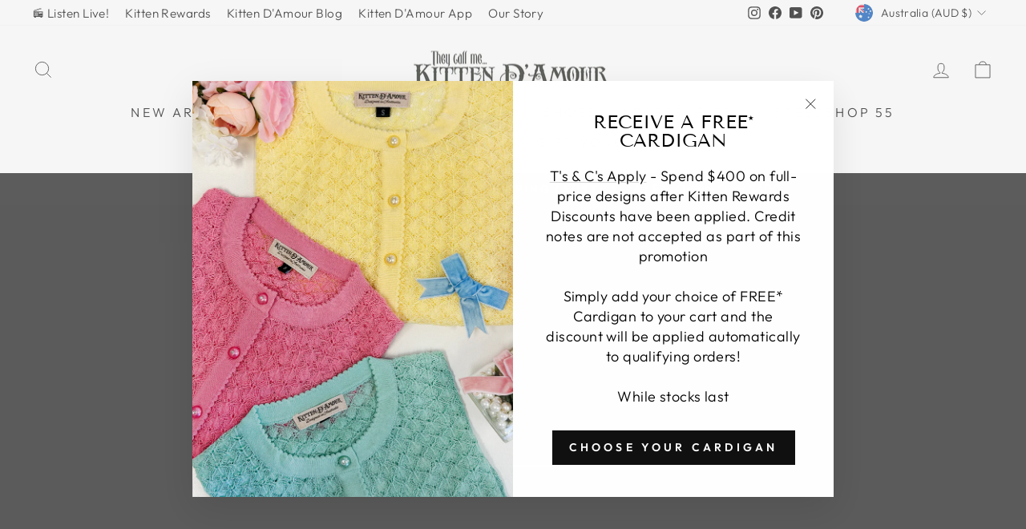

--- FILE ---
content_type: application/javascript; charset=utf-8
request_url: https://cdn-widgetsrepository.yotpo.com/v1/loader/ZyEXT5ZwggXShzG1RlD5ew
body_size: 27408
content:

if (typeof (window) !== 'undefined' && window.performance && window.performance.mark) {
  window.performance.mark('yotpo:loader:loaded');
}
var yotpoWidgetsContainer = yotpoWidgetsContainer || { guids: {} };
(function(){
    var guid = "ZyEXT5ZwggXShzG1RlD5ew";
    var loader = {
        loadDep: function (link, onLoad, strategy) {
            var script = document.createElement('script');
            script.onload = onLoad || function(){};
            script.src = link;
            if (strategy === 'defer') {
                script.defer = true;
            } else if (strategy === 'async') {
                script.async = true;
            }
            script.setAttribute("type", "text/javascript");
            script.setAttribute("charset", "utf-8");
            document.head.appendChild(script);
        },
        config: {
            data: {
                guid: guid
            },
            widgets: {
            
                "744071": {
                    instanceId: "744071",
                    instanceVersionId: "433398123",
                    templateAssetUrl: "https://cdn-widgetsrepository.yotpo.com/widget-assets/widget-my-rewards/app.v1.4.17-7427.js",
                    cssOverrideAssetUrl: "",
                    customizationCssUrl: "",
                    customizations: {
                      "layout-background-color": "#F6F1EE",
                      "logged-in-description-color": "#0F8383",
                      "logged-in-description-font-size": "22",
                      "logged-in-description-text": "{{current_point_balance}} points",
                      "logged-in-description-tier-status-text": "{{current_vip_tier_name}} tier",
                      "logged-in-headline-color": "#000000",
                      "logged-in-headline-font-size": "40",
                      "logged-in-headline-text": "Hi {{first_name}}!",
                      "logged-in-primary-button-cta-type": "redemptionWidget",
                      "logged-in-primary-button-text": "Redeem points",
                      "logged-in-secondary-button-text": "Rewards history",
                      "logged-out-headline-color": "#000000",
                      "logged-out-headline-font-size": "26",
                      "logged-out-headline-text": "How it Works",
                      "primary-button-background-color": "#000000",
                      "primary-button-text-color": "#FFFFFF",
                      "primary-button-type": "rounded_filled_rectangle",
                      "primary-font-name-and-url": "Poppins@600|https://cdn-widgetsrepository.yotpo.com/web-fonts/css/poppins/v1/poppins_600.css",
                      "reward-step-1-displayname": "Step 1",
                      "reward-step-1-settings-description": "Create an account and\nearn 100 points.",
                      "reward-step-1-settings-description-color": "#6C6C6C",
                      "reward-step-1-settings-description-font-size": "16",
                      "reward-step-1-settings-icon": "default",
                      "reward-step-1-settings-icon-color": "#000000",
                      "reward-step-1-settings-title": "Sign up",
                      "reward-step-1-settings-title-color": "#000000",
                      "reward-step-1-settings-title-font-size": "20",
                      "reward-step-2-displayname": "Step 2",
                      "reward-step-2-settings-description": "Earn points every time\nyou shop.",
                      "reward-step-2-settings-description-color": "#6C6C6C",
                      "reward-step-2-settings-description-font-size": "16",
                      "reward-step-2-settings-icon": "default",
                      "reward-step-2-settings-icon-color": "#000000",
                      "reward-step-2-settings-title": "Earn points",
                      "reward-step-2-settings-title-color": "#000000",
                      "reward-step-2-settings-title-font-size": "20",
                      "reward-step-3-displayname": "Step 3",
                      "reward-step-3-settings-description": "Redeem points for\nexclusive rewards.",
                      "reward-step-3-settings-description-color": "#6C6C6C",
                      "reward-step-3-settings-description-font-size": "16",
                      "reward-step-3-settings-icon": "default",
                      "reward-step-3-settings-icon-color": "#000000",
                      "reward-step-3-settings-title": "Redeem points",
                      "reward-step-3-settings-title-color": "#000000",
                      "reward-step-3-settings-title-font-size": "20",
                      "rewards-history-approved-text": "Approved",
                      "rewards-history-background-color": "rgba(0,0,0,0.79)",
                      "rewards-history-headline-color": "#000000",
                      "rewards-history-headline-font-size": "26",
                      "rewards-history-headline-text": "Rewards History",
                      "rewards-history-pending-text": "Pending",
                      "rewards-history-refunded-text": "Refunded",
                      "rewards-history-reversed-text": "Reversed",
                      "rewards-history-table-action-col-text": "Action",
                      "rewards-history-table-date-col-text": "Date",
                      "rewards-history-table-expiration-col-text": "Points expire on",
                      "rewards-history-table-points-col-text": "Points",
                      "rewards-history-table-status-col-text": "Status",
                      "rewards-history-table-store-col-text": "Store",
                      "secondary-button-background-color": "#000000",
                      "secondary-button-text-color": "#000000",
                      "secondary-button-type": "rounded_rectangle",
                      "secondary-font-name-and-url": "Poppins@400|https://cdn-widgetsrepository.yotpo.com/web-fonts/css/poppins/v1/poppins_400.css",
                      "show-logged-in-description-points-balance": true,
                      "show-logged-in-description-tier-status": true,
                      "view-grid-points-column-color": "#0F8383",
                      "view-grid-rectangular-background-color": "#F6F1EE",
                      "view-grid-type": "border"
                    },
                    staticContent: {
                      "cssEditorEnabled": true,
                      "currency": "AUD",
                      "isHidden": false,
                      "isMultiCurrencyEnabled": false,
                      "isMultiStoreMerchant": false,
                      "isVipTiersEnabled": true,
                      "merchantId": "87395",
                      "platformName": "shopify",
                      "storeId": "qGHCAUkeBIRMW19KeO9wTJZHtOhc2ZhZGuA28dNG"
                    },
                    className: "MyRewardsWidget",
                    dependencyGroupId: 2
                },
            
                "744070": {
                    instanceId: "744070",
                    instanceVersionId: "432540306",
                    templateAssetUrl: "https://cdn-widgetsrepository.yotpo.com/widget-assets/widget-loyalty-campaigns/app.v1.2.14-7418.js",
                    cssOverrideAssetUrl: "",
                    customizationCssUrl: "",
                    customizations: {
                      "campaign-description-font-color": "#6C6C6C",
                      "campaign-description-size": "16px",
                      "campaign-item-1255985-background-color": "transparent",
                      "campaign-item-1255985-background-image-color-overlay": "rgba(0, 0, 0, .4)",
                      "campaign-item-1255985-background-type": "color",
                      "campaign-item-1255985-border-color": "#BCBCBC",
                      "campaign-item-1255985-description-font-color": "#6c6c6c",
                      "campaign-item-1255985-description-font-size": "16",
                      "campaign-item-1255985-exclude_audience_ids": null,
                      "campaign-item-1255985-exclude_audience_names": [],
                      "campaign-item-1255985-hover-view-tile-message": "Earn 1 point for every $1 spent",
                      "campaign-item-1255985-icon-color": "#60a3a3",
                      "campaign-item-1255985-icon-type": "defaultIcon",
                      "campaign-item-1255985-include_audience_ids": "1",
                      "campaign-item-1255985-include_audience_names": [
                        "All customers"
                      ],
                      "campaign-item-1255985-special-reward-enabled": "false",
                      "campaign-item-1255985-special-reward-headline-background-color": "#D2E3E3",
                      "campaign-item-1255985-special-reward-headline-text": "Just for you!",
                      "campaign-item-1255985-special-reward-headline-title-font-color": "#000000",
                      "campaign-item-1255985-special-reward-headline-title-font-size": "12",
                      "campaign-item-1255985-special-reward-tile-border-color": "#000000",
                      "campaign-item-1255985-tile-description": "Make a purchase",
                      "campaign-item-1255985-tile-reward": "1 point for every $1 spent",
                      "campaign-item-1255985-title-font-color": "#000000",
                      "campaign-item-1255985-title-font-size": "18",
                      "campaign-item-1255985-type": "PointsForPurchasesCampaign",
                      "campaign-item-1255989-action-tile-action-text": "Share on Facebook",
                      "campaign-item-1255989-action-tile-title": "Earn 25 points when you share us on Facebook",
                      "campaign-item-1255989-background-color": "transparent",
                      "campaign-item-1255989-background-image-color-overlay": "rgba(0, 0, 0, .4)",
                      "campaign-item-1255989-background-type": "color",
                      "campaign-item-1255989-border-color": "#BCBCBC",
                      "campaign-item-1255989-description-font-color": "#6c6c6c",
                      "campaign-item-1255989-description-font-size": "16",
                      "campaign-item-1255989-exclude_audience_ids": null,
                      "campaign-item-1255989-exclude_audience_names": [],
                      "campaign-item-1255989-icon-color": "#60a3a3",
                      "campaign-item-1255989-icon-type": "defaultIcon",
                      "campaign-item-1255989-include_audience_ids": "1",
                      "campaign-item-1255989-include_audience_names": [
                        "All customers"
                      ],
                      "campaign-item-1255989-special-reward-enabled": "false",
                      "campaign-item-1255989-special-reward-headline-background-color": "#D2E3E3",
                      "campaign-item-1255989-special-reward-headline-text": "Just for you!",
                      "campaign-item-1255989-special-reward-headline-title-font-color": "#000000",
                      "campaign-item-1255989-special-reward-headline-title-font-size": "12",
                      "campaign-item-1255989-special-reward-tile-border-color": "#000000",
                      "campaign-item-1255989-tile-description": "Share on Facebook",
                      "campaign-item-1255989-tile-reward": "25 points",
                      "campaign-item-1255989-title-font-color": "#000000",
                      "campaign-item-1255989-title-font-size": "18",
                      "campaign-item-1255989-type": "FacebookShareCampaign",
                      "campaign-item-1255996-background-color": "transparent",
                      "campaign-item-1255996-background-image-color-overlay": "rgba(0, 0, 0, .4)",
                      "campaign-item-1255996-background-type": "color",
                      "campaign-item-1255996-border-color": "#BCBCBC",
                      "campaign-item-1255996-description-font-color": "#6c6c6c",
                      "campaign-item-1255996-description-font-size": "16",
                      "campaign-item-1255996-exclude_audience_ids": null,
                      "campaign-item-1255996-exclude_audience_names": [],
                      "campaign-item-1255996-hover-view-tile-message": "Earn 50 points when you create an account",
                      "campaign-item-1255996-icon-color": "#60a3a3",
                      "campaign-item-1255996-icon-type": "defaultIcon",
                      "campaign-item-1255996-include_audience_ids": "1",
                      "campaign-item-1255996-include_audience_names": [
                        "All customers"
                      ],
                      "campaign-item-1255996-special-reward-enabled": "false",
                      "campaign-item-1255996-special-reward-headline-background-color": "#D2E3E3",
                      "campaign-item-1255996-special-reward-headline-text": "Just for you!",
                      "campaign-item-1255996-special-reward-headline-title-font-color": "#000000",
                      "campaign-item-1255996-special-reward-headline-title-font-size": "12",
                      "campaign-item-1255996-special-reward-tile-border-color": "#000000",
                      "campaign-item-1255996-tile-description": "Create an account",
                      "campaign-item-1255996-tile-reward": "50 points",
                      "campaign-item-1255996-title-font-color": "#000000",
                      "campaign-item-1255996-title-font-size": "18",
                      "campaign-item-1255996-type": "CreateAccountCampaign",
                      "campaign-item-1256001-action-tile-action-text": "Follow @kittendamour",
                      "campaign-item-1256001-action-tile-title": "Earn 25 points when you follow us on Instagram",
                      "campaign-item-1256001-background-color": "transparent",
                      "campaign-item-1256001-background-image-color-overlay": "rgba(0, 0, 0, .4)",
                      "campaign-item-1256001-background-type": "color",
                      "campaign-item-1256001-border-color": "#BCBCBC",
                      "campaign-item-1256001-description-font-color": "#6c6c6c",
                      "campaign-item-1256001-description-font-size": "16",
                      "campaign-item-1256001-exclude_audience_ids": null,
                      "campaign-item-1256001-exclude_audience_names": [],
                      "campaign-item-1256001-icon-color": "#60a3a3",
                      "campaign-item-1256001-icon-type": "defaultIcon",
                      "campaign-item-1256001-include_audience_ids": "1",
                      "campaign-item-1256001-include_audience_names": [
                        "All customers"
                      ],
                      "campaign-item-1256001-special-reward-enabled": "false",
                      "campaign-item-1256001-special-reward-headline-background-color": "#D2E3E3",
                      "campaign-item-1256001-special-reward-headline-text": "Just for you!",
                      "campaign-item-1256001-special-reward-headline-title-font-color": "#000000",
                      "campaign-item-1256001-special-reward-headline-title-font-size": "12",
                      "campaign-item-1256001-special-reward-tile-border-color": "#000000",
                      "campaign-item-1256001-tile-description": "Follow us on Instagram",
                      "campaign-item-1256001-tile-reward": "25 points",
                      "campaign-item-1256001-title-font-color": "#000000",
                      "campaign-item-1256001-title-font-size": "18",
                      "campaign-item-1256001-type": "InstagramFollowCampaign",
                      "campaign-item-1256004-action-tile-action-text": "Visit Page",
                      "campaign-item-1256004-action-tile-title": "Earn 50 points when you visit our page",
                      "campaign-item-1256004-background-color": "transparent",
                      "campaign-item-1256004-background-image-color-overlay": "rgba(0, 0, 0, .4)",
                      "campaign-item-1256004-background-type": "color",
                      "campaign-item-1256004-border-color": "#BCBCBC",
                      "campaign-item-1256004-description-font-color": "#6c6c6c",
                      "campaign-item-1256004-description-font-size": "16",
                      "campaign-item-1256004-exclude_audience_ids": null,
                      "campaign-item-1256004-exclude_audience_names": [],
                      "campaign-item-1256004-icon-color": "#60a3a3",
                      "campaign-item-1256004-icon-type": "defaultIcon",
                      "campaign-item-1256004-include_audience_ids": "1",
                      "campaign-item-1256004-include_audience_names": [
                        "All customers"
                      ],
                      "campaign-item-1256004-special-reward-enabled": "false",
                      "campaign-item-1256004-special-reward-headline-background-color": "#D2E3E3",
                      "campaign-item-1256004-special-reward-headline-text": "Just for you!",
                      "campaign-item-1256004-special-reward-headline-title-font-color": "#000000",
                      "campaign-item-1256004-special-reward-headline-title-font-size": "12",
                      "campaign-item-1256004-special-reward-tile-border-color": "#000000",
                      "campaign-item-1256004-tile-description": "Follow us on TikTok",
                      "campaign-item-1256004-tile-reward": "50 points",
                      "campaign-item-1256004-title-font-color": "#000000",
                      "campaign-item-1256004-title-font-size": "18",
                      "campaign-item-1256004-type": "FacebookPageVisitCampaign",
                      "campaign-item-1256005-action-tile-action-text": "Sign up for Texts",
                      "campaign-item-1256005-action-tile-title": "Earn 25 points when you sign up for text messages!",
                      "campaign-item-1256005-background-color": "transparent",
                      "campaign-item-1256005-background-image-color-overlay": "rgba(0, 0, 0, .4)",
                      "campaign-item-1256005-background-type": "color",
                      "campaign-item-1256005-border-color": "#BCBCBC",
                      "campaign-item-1256005-description-font-color": "#6c6c6c",
                      "campaign-item-1256005-description-font-size": "16",
                      "campaign-item-1256005-exclude_audience_ids": null,
                      "campaign-item-1256005-exclude_audience_names": [],
                      "campaign-item-1256005-icon-color": "#60a3a3",
                      "campaign-item-1256005-icon-type": "defaultIcon",
                      "campaign-item-1256005-include_audience_ids": "1",
                      "campaign-item-1256005-include_audience_names": [
                        "All customers"
                      ],
                      "campaign-item-1256005-special-reward-enabled": "false",
                      "campaign-item-1256005-special-reward-headline-background-color": "#D2E3E3",
                      "campaign-item-1256005-special-reward-headline-text": "Just for you!",
                      "campaign-item-1256005-special-reward-headline-title-font-color": "#000000",
                      "campaign-item-1256005-special-reward-headline-title-font-size": "12",
                      "campaign-item-1256005-special-reward-tile-border-color": "#000000",
                      "campaign-item-1256005-tile-description": "Sign up for SMS",
                      "campaign-item-1256005-tile-reward": "25 points",
                      "campaign-item-1256005-title-font-color": "#000000",
                      "campaign-item-1256005-title-font-size": "18",
                      "campaign-item-1256005-type": "SmsSignUpCampaign",
                      "campaign-item-1256006-action-tile-ask-year": "true",
                      "campaign-item-1256006-action-tile-birthday-required-field-message": "This field is required",
                      "campaign-item-1256006-action-tile-birthday-thank-you-message": "Thanks! We're looking forward to helping you celebrate :)",
                      "campaign-item-1256006-action-tile-european-date-format": "false",
                      "campaign-item-1256006-action-tile-message-text": "",
                      "campaign-item-1256006-action-tile-month-names": "January,February,March,April,May,June,July,August,September,October,November,December",
                      "campaign-item-1256006-action-tile-title": "Earn 400 points on your birthday",
                      "campaign-item-1256006-background-color": "transparent",
                      "campaign-item-1256006-background-image-color-overlay": "rgba(0, 0, 0, .4)",
                      "campaign-item-1256006-background-type": "color",
                      "campaign-item-1256006-border-color": "#BCBCBC",
                      "campaign-item-1256006-description-font-color": "#6c6c6c",
                      "campaign-item-1256006-description-font-size": "16",
                      "campaign-item-1256006-exclude_audience_ids": null,
                      "campaign-item-1256006-exclude_audience_names": [],
                      "campaign-item-1256006-icon-color": "#60a3a3",
                      "campaign-item-1256006-icon-type": "defaultIcon",
                      "campaign-item-1256006-include_audience_ids": "1",
                      "campaign-item-1256006-include_audience_names": [
                        "All customers"
                      ],
                      "campaign-item-1256006-special-reward-enabled": "false",
                      "campaign-item-1256006-special-reward-headline-background-color": "#D2E3E3",
                      "campaign-item-1256006-special-reward-headline-text": "Just for you!",
                      "campaign-item-1256006-special-reward-headline-title-font-color": "#000000",
                      "campaign-item-1256006-special-reward-headline-title-font-size": "12",
                      "campaign-item-1256006-special-reward-tile-border-color": "#000000",
                      "campaign-item-1256006-tile-description": "Birthday reward",
                      "campaign-item-1256006-tile-reward": "400 points",
                      "campaign-item-1256006-title-font-color": "#000000",
                      "campaign-item-1256006-title-font-size": "18",
                      "campaign-item-1256006-type": "BirthdayCampaign",
                      "campaign-item-1256008-background-color": "transparent",
                      "campaign-item-1256008-background-image-color-overlay": "rgba(0, 0, 0, .4)",
                      "campaign-item-1256008-background-type": "color",
                      "campaign-item-1256008-border-color": "#BCBCBC",
                      "campaign-item-1256008-description-font-color": "#6c6c6c",
                      "campaign-item-1256008-description-font-size": "16",
                      "campaign-item-1256008-exclude_audience_ids": null,
                      "campaign-item-1256008-exclude_audience_names": [],
                      "campaign-item-1256008-hover-view-tile-message": "Earn 5 points when you leave a review",
                      "campaign-item-1256008-icon-color": "#60a3a3",
                      "campaign-item-1256008-icon-type": "defaultIcon",
                      "campaign-item-1256008-include_audience_ids": "1",
                      "campaign-item-1256008-include_audience_names": [
                        "All customers"
                      ],
                      "campaign-item-1256008-special-reward-enabled": "false",
                      "campaign-item-1256008-special-reward-headline-background-color": "#D2E3E3",
                      "campaign-item-1256008-special-reward-headline-text": "Just for you!",
                      "campaign-item-1256008-special-reward-headline-title-font-color": "#000000",
                      "campaign-item-1256008-special-reward-headline-title-font-size": "12",
                      "campaign-item-1256008-special-reward-tile-border-color": "#000000",
                      "campaign-item-1256008-tile-description": "Leave a Review",
                      "campaign-item-1256008-tile-reward": "5 points",
                      "campaign-item-1256008-title-font-color": "#000000",
                      "campaign-item-1256008-title-font-size": "18",
                      "campaign-item-1256008-type": "YotpoReviewCampaign",
                      "campaign-item-1256009-background-color": "transparent",
                      "campaign-item-1256009-background-image-color-overlay": "rgba(0, 0, 0, .4)",
                      "campaign-item-1256009-background-type": "color",
                      "campaign-item-1256009-border-color": "#BCBCBC",
                      "campaign-item-1256009-description-font-color": "#6c6c6c",
                      "campaign-item-1256009-description-font-size": "16",
                      "campaign-item-1256009-exclude_audience_ids": null,
                      "campaign-item-1256009-exclude_audience_names": [],
                      "campaign-item-1256009-hover-view-tile-message": "Earn 5 points when you leave a photo review",
                      "campaign-item-1256009-icon-color": "#60a3a3",
                      "campaign-item-1256009-icon-type": "defaultIcon",
                      "campaign-item-1256009-include_audience_ids": "1",
                      "campaign-item-1256009-include_audience_names": [
                        "All customers"
                      ],
                      "campaign-item-1256009-special-reward-enabled": "false",
                      "campaign-item-1256009-special-reward-headline-background-color": "#D2E3E3",
                      "campaign-item-1256009-special-reward-headline-text": "Just for you!",
                      "campaign-item-1256009-special-reward-headline-title-font-color": "#000000",
                      "campaign-item-1256009-special-reward-headline-title-font-size": "12",
                      "campaign-item-1256009-special-reward-tile-border-color": "#000000",
                      "campaign-item-1256009-tile-description": "Add photo in Review",
                      "campaign-item-1256009-tile-reward": "5 points",
                      "campaign-item-1256009-title-font-color": "#000000",
                      "campaign-item-1256009-title-font-size": "18",
                      "campaign-item-1256009-type": "YotpoReviewImageCampaign",
                      "campaign-item-1256010-background-color": "transparent",
                      "campaign-item-1256010-background-image-color-overlay": "rgba(0, 0, 0, .4)",
                      "campaign-item-1256010-background-type": "color",
                      "campaign-item-1256010-border-color": "#BCBCBC",
                      "campaign-item-1256010-description-font-color": "#6c6c6c",
                      "campaign-item-1256010-description-font-size": "16",
                      "campaign-item-1256010-exclude_audience_ids": null,
                      "campaign-item-1256010-exclude_audience_names": [],
                      "campaign-item-1256010-hover-view-tile-message": "Earn 10 points when you leave a video review",
                      "campaign-item-1256010-icon-color": "#60a3a3",
                      "campaign-item-1256010-icon-type": "defaultIcon",
                      "campaign-item-1256010-include_audience_ids": "1",
                      "campaign-item-1256010-include_audience_names": [
                        "All customers"
                      ],
                      "campaign-item-1256010-special-reward-enabled": "false",
                      "campaign-item-1256010-special-reward-headline-background-color": "#D2E3E3",
                      "campaign-item-1256010-special-reward-headline-text": "Just for you!",
                      "campaign-item-1256010-special-reward-headline-title-font-color": "#000000",
                      "campaign-item-1256010-special-reward-headline-title-font-size": "12",
                      "campaign-item-1256010-special-reward-tile-border-color": "#000000",
                      "campaign-item-1256010-tile-description": "Add video in Review",
                      "campaign-item-1256010-tile-reward": "10 points",
                      "campaign-item-1256010-title-font-color": "#000000",
                      "campaign-item-1256010-title-font-size": "18",
                      "campaign-item-1256010-type": "YotpoReviewVideoCampaign",
                      "campaign-item-1260025-action-tile-action-text": "Visit Page",
                      "campaign-item-1260025-action-tile-title": "Earn 25 points when you visit our page",
                      "campaign-item-1260025-background-color": "transparent",
                      "campaign-item-1260025-background-image-color-overlay": "rgba(0, 0, 0, .4)",
                      "campaign-item-1260025-background-type": "color",
                      "campaign-item-1260025-border-color": "#BCBCBC",
                      "campaign-item-1260025-description-font-color": "#6c6c6c",
                      "campaign-item-1260025-description-font-size": "16",
                      "campaign-item-1260025-exclude_audience_ids": null,
                      "campaign-item-1260025-exclude_audience_names": [],
                      "campaign-item-1260025-icon-color": "#60a3a3",
                      "campaign-item-1260025-icon-type": "defaultIcon",
                      "campaign-item-1260025-include_audience_ids": "1",
                      "campaign-item-1260025-include_audience_names": [
                        "All customers"
                      ],
                      "campaign-item-1260025-special-reward-enabled": "false",
                      "campaign-item-1260025-special-reward-headline-background-color": "#D2E3E3",
                      "campaign-item-1260025-special-reward-headline-text": "Just for you!",
                      "campaign-item-1260025-special-reward-headline-title-font-color": "#000000",
                      "campaign-item-1260025-special-reward-headline-title-font-size": "12",
                      "campaign-item-1260025-special-reward-tile-border-color": "#000000",
                      "campaign-item-1260025-tile-description": "Like us on Facebook",
                      "campaign-item-1260025-tile-reward": "25 points",
                      "campaign-item-1260025-title-font-color": "#000000",
                      "campaign-item-1260025-title-font-size": "18",
                      "campaign-item-1260025-type": "FacebookPageVisitCampaign",
                      "campaign-item-1357590-action-tile-action-text": "Visit Page",
                      "campaign-item-1357590-action-tile-title": "Earn 15 points when you visit our page",
                      "campaign-item-1357590-background-color": "transparent",
                      "campaign-item-1357590-background-image-color-overlay": "rgba(0, 0, 0, .4)",
                      "campaign-item-1357590-background-type": "color",
                      "campaign-item-1357590-border-color": "#BCBCBC",
                      "campaign-item-1357590-description-font-color": "#6c6c6c",
                      "campaign-item-1357590-description-font-size": "16",
                      "campaign-item-1357590-exclude_audience_ids": null,
                      "campaign-item-1357590-exclude_audience_names": [],
                      "campaign-item-1357590-icon-color": "#60a3a3",
                      "campaign-item-1357590-icon-type": "defaultIcon",
                      "campaign-item-1357590-include_audience_ids": "1",
                      "campaign-item-1357590-include_audience_names": [
                        "All customers"
                      ],
                      "campaign-item-1357590-special-reward-enabled": "false",
                      "campaign-item-1357590-special-reward-headline-background-color": "#D2E3E3",
                      "campaign-item-1357590-special-reward-headline-text": "Just for you!",
                      "campaign-item-1357590-special-reward-headline-title-font-color": "#000000",
                      "campaign-item-1357590-special-reward-headline-title-font-size": "12",
                      "campaign-item-1357590-special-reward-tile-border-color": "#000000",
                      "campaign-item-1357590-tile-description": "Leave a Comment on the Kitten D'Amour Blog!",
                      "campaign-item-1357590-tile-reward": "15 points",
                      "campaign-item-1357590-title-font-color": "#000000",
                      "campaign-item-1357590-title-font-size": "18",
                      "campaign-item-1357590-type": "FacebookPageVisitCampaign",
                      "campaign-title-font-color": "#000000",
                      "campaign-title-size": "20px",
                      "completed-tile-headline": "Completed",
                      "completed-tile-message": "You've already used this option",
                      "container-headline": "Ways to Earn",
                      "general-hover-tile-button-color": "#000000",
                      "general-hover-tile-button-text-color": "#FFFFFF",
                      "general-hover-tile-button-type": "rounded_filled_rectangle",
                      "general-hover-tile-color-overlay": "#D2E3E3",
                      "general-hover-tile-text-color": "#000000",
                      "headline-font-color": "#000000",
                      "headline-font-size": "26px",
                      "logged-out-is-redirect-after-login-to-current-page": "true",
                      "logged-out-message": "Already a member?",
                      "logged-out-sign-in-text": "Log in",
                      "logged-out-sign-up-text": "Sign up",
                      "main-text-font-name-and-url": "Poppins@600|https://cdn-widgetsrepository.yotpo.com/web-fonts/css/poppins/v1/poppins_600.css",
                      "secondary-text-font-name-and-url": "Poppins@400|https://cdn-widgetsrepository.yotpo.com/web-fonts/css/poppins/v1/poppins_400.css",
                      "selected-audiences": "1",
                      "selected-extensions": [
                        "1256010",
                        "1256009",
                        "1255985",
                        "1255989",
                        "1255996",
                        "1256001",
                        "1256004",
                        "1256005",
                        "1256006",
                        "1256008",
                        "1260025",
                        "1357590"
                      ],
                      "special-reward-enabled": "false",
                      "special-reward-headline-background-color": "#D2E3E3",
                      "special-reward-headline-text": "Special for you",
                      "special-reward-headline-title-font-color": "#000000",
                      "special-reward-headline-title-font-size": "12",
                      "special-reward-tile-border-color": "#000000",
                      "tile-border-color": "#BCBCBC",
                      "tile-spacing-type": "small",
                      "tiles-background-color": "#FFFFFF",
                      "time-between-rewards-days": "You'll be eligible again in *|days|* days",
                      "time-between-rewards-hours": "You'll be eligible again in *|hours|* hours"
                    },
                    staticContent: {
                      "companyName": "Kitten D'Amour",
                      "cssEditorEnabled": true,
                      "currency": "AUD",
                      "facebookAppId": "1647129615540489",
                      "isHidden": false,
                      "isMultiCurrencyEnabled": false,
                      "isSegmentationsPickerEnabled": true,
                      "merchantId": "87395",
                      "platformName": "shopify",
                      "storeAccountLoginUrl": "//kittendamour.com/account/login",
                      "storeAccountRegistrationUrl": "//kittendamour.com/account/register",
                      "storeId": "qGHCAUkeBIRMW19KeO9wTJZHtOhc2ZhZGuA28dNG"
                    },
                    className: "CampaignWidget",
                    dependencyGroupId: 2
                },
            
                "744069": {
                    instanceId: "744069",
                    instanceVersionId: "433313463",
                    templateAssetUrl: "https://cdn-widgetsrepository.yotpo.com/widget-assets/widget-vip-tiers/app.v2.4.3-7425.js",
                    cssOverrideAssetUrl: "",
                    customizationCssUrl: "",
                    customizations: {
                      "background-color": "#FFFFFF",
                      "background-enabled": "true",
                      "benefits-font-size": "14px",
                      "benefits-icon-color": "#89BABA",
                      "benefits-icon-type": "default",
                      "benefits-text-color": "#000000",
                      "card-background-border-color": "#BCBCBC",
                      "card-background-color": "#FFFFFF",
                      "card-background-shadow": "false",
                      "card-separator-color": "#BCBCBC",
                      "card-separator-enabled": "false",
                      "current-status-bg-color": "#D2E3E3",
                      "current-status-text-color": "#000000",
                      "current-tier-border-color": "#000000",
                      "grid-lines-color": "#ACB5D4",
                      "headline-font-size": "26px",
                      "headline-text-color": "#000000",
                      "layout": "card",
                      "primary-font-name-and-url": "Poppins@600|https://cdn-widgetsrepository.yotpo.com/web-fonts/css/poppins/v1/poppins_600.css",
                      "progress-bar-current-status": "{{amount_spent}} Spent",
                      "progress-bar-enabled": "false",
                      "progress-bar-headline-font-size": "14px",
                      "progress-bar-primary-color": "#000000",
                      "progress-bar-secondary-color": "#0F8383",
                      "progress-bar-summary-current": "You have {{current_vip_tier_name}} through the next earning period.",
                      "progress-bar-summary-font-size": "14px",
                      "progress-bar-summary-maintain": "Spend {{spend_needed}} by {{tier_expiration_date}} to maintain {{current_vip_tier_name}}",
                      "progress-bar-summary-next": "Spend {{spend_needed}} to unlock {{next_vip_tier_name}}.",
                      "progress-bar-tier-status": "Tier status",
                      "progress-bar-you": "YOU",
                      "secondary-font-name-and-url": "Poppins@400|https://cdn-widgetsrepository.yotpo.com/web-fonts/css/poppins/v1/poppins_400.css",
                      "selected-extensions": [
                        "19045",
                        "19046"
                      ],
                      "show-less-text": "- See less",
                      "show-more-text": "+ See more",
                      "tier-spacing": "small",
                      "tiers-19045-design-header-bg-color": "#FFFFFF",
                      "tiers-19045-design-icon-fill-color": "#0F8383",
                      "tiers-19045-design-icon-type": "default",
                      "tiers-19045-design-icon-url": "",
                      "tiers-19045-design-include-header-bg": "false",
                      "tiers-19045-design-name-font-size": "20px",
                      "tiers-19045-design-name-text-color": "#000000",
                      "tiers-19045-design-threshold-font-size": "16px",
                      "tiers-19045-design-threshold-text-color": "#6C6C6C",
                      "tiers-19045-text-benefits": "Benefit 1||Benefit 2||Benefit 3",
                      "tiers-19045-text-name": "Kitten Rewards",
                      "tiers-19045-text-rank": 1,
                      "tiers-19045-text-threshold": "",
                      "tiers-19046-design-header-bg-color": "#FFFFFF",
                      "tiers-19046-design-icon-fill-color": "#0F8383",
                      "tiers-19046-design-icon-type": "default",
                      "tiers-19046-design-icon-url": "",
                      "tiers-19046-design-include-header-bg": "false",
                      "tiers-19046-design-name-font-size": "20px",
                      "tiers-19046-design-name-text-color": "#000000",
                      "tiers-19046-design-threshold-font-size": "16px",
                      "tiers-19046-design-threshold-text-color": "#6C6C6C",
                      "tiers-19046-text-benefits": "Benefit 1||Benefit 2||Benefit 3",
                      "tiers-19046-text-name": "VIK",
                      "tiers-19046-text-rank": 2,
                      "tiers-19046-text-threshold": "Spend {{amount_spent}}",
                      "widget-headline": "VIPs Earn Even More"
                    },
                    staticContent: {
                      "cssEditorEnabled": true,
                      "currency": "AUD",
                      "isHidden": false,
                      "isMultiCurrencyEnabled": false,
                      "merchantId": "87395",
                      "platformName": "shopify",
                      "storeId": "qGHCAUkeBIRMW19KeO9wTJZHtOhc2ZhZGuA28dNG"
                    },
                    className: "VipTiersWidget",
                    dependencyGroupId: 2
                },
            
                "744068": {
                    instanceId: "744068",
                    instanceVersionId: "433281061",
                    templateAssetUrl: "https://cdn-widgetsrepository.yotpo.com/widget-assets/widget-coupons-redemption/app.v1.1.27-7423.js",
                    cssOverrideAssetUrl: "",
                    customizationCssUrl: "",
                    customizations: {
                      "confirmation-step-cancel-option": "No",
                      "confirmation-step-confirm-option": "Yes",
                      "confirmation-step-title": "Are you sure?",
                      "coupon-background-type": "no-background",
                      "coupon-code-copied-message-body": "Thank you for redeeming your points. Please paste the code at checkout",
                      "coupon-code-copied-message-color": "#707997",
                      "coupon-code-copied-message-title": "",
                      "coupons-redemption-description": "Redeeming your points is easy! Just click Redeem my points, and select an eligible reward.",
                      "coupons-redemption-headline": "How to Use Your Points",
                      "coupons-redemption-rule": "100 points equals $1",
                      "description-color": "#6C6C6C",
                      "description-font-size": "16",
                      "discount-bigger-than-subscription-cost-text": "Your next subscription is lower than the redemption amount",
                      "donate-button-text": "Donate",
                      "donation-success-message-body": "Thank you for donating ${{donation_amount}} to {{company_name}}",
                      "donation-success-message-color": "#707997",
                      "donation-success-message-title": "Success",
                      "error-message-color": "#f04860",
                      "error-message-title": "",
                      "headline-color": "#000000",
                      "headline-font-size": "26",
                      "layout-background-color": "#F6F1EE",
                      "login-button-color": "#0F8383",
                      "login-button-text": "Redeem my points",
                      "login-button-text-color": "white",
                      "login-button-type": "rounded_filled_rectangle",
                      "message-font-size": "14",
                      "missing-points-amount-text": "You don't have enough points to redeem",
                      "next-subscription-headline-text": "NEXT ORDER",
                      "next-subscription-subtitle-text": "{{product_name}} {{next_order_amount}}",
                      "no-subscription-subtitle-text": "No ongoing subscriptions",
                      "point-balance-text": "You have {{current_point_balance}} points",
                      "points-balance-color": "#000000",
                      "points-balance-font-size": "16",
                      "points-balance-number-color": "#0F8383",
                      "primary-font-name-and-url": "Poppins@600|https://fonts.googleapis.com/css?family=Poppins:600\u0026display=swap",
                      "redeem-button-color": "#0F8383",
                      "redeem-button-text": "Redeem",
                      "redeem-button-text-color": "#FFFFFF",
                      "redeem-button-type": "rounded_filled_rectangle",
                      "redeem-frame-color": "#BCBCBC",
                      "rule-color": "#000000",
                      "rule-dots-color": "#6C6C6C",
                      "rule-font-size": "16",
                      "secondary-font-name-and-url": "Poppins@400|https://fonts.googleapis.com/css?family=Poppins:400\u0026display=swap",
                      "selected-extensions": [],
                      "selected-redemptions-modes": "regular",
                      "subscription-coupon-applied-message-body": "The discount was applied to your upcoming subscription order. You’ll be able to get another discount once the next order is processed.",
                      "subscription-coupon-applied-message-color": "#707997",
                      "subscription-coupon-applied-message-title": "",
                      "subscription-divider-color": "#c2cdf4",
                      "subscription-headline-color": "#666d8b",
                      "subscription-headline-font-size": "14",
                      "subscription-points-headline-text": "YOUR POINT BALANCE",
                      "subscription-points-subtitle-text": "{{current_point_balance}} Points",
                      "subscription-redemptions-description": "Choose a discount option that will automatically apply to your next subscription order.",
                      "subscription-redemptions-headline": "Redeem for Subscription Discount",
                      "subscription-subtitle-color": "#768cdc",
                      "subscription-subtitle-font-size": "20",
                      "view-layout": "full-layout"
                    },
                    staticContent: {
                      "cssEditorEnabled": true,
                      "currency": "AUD",
                      "isHidden": false,
                      "isMultiCurrencyEnabled": false,
                      "merchantId": "87395",
                      "platformName": "shopify",
                      "storeId": "qGHCAUkeBIRMW19KeO9wTJZHtOhc2ZhZGuA28dNG",
                      "storeLoginUrl": "/account/login",
                      "subunitsPerUnit": 100
                    },
                    className: "CouponsRedemptionWidget",
                    dependencyGroupId: 2
                },
            
                "744067": {
                    instanceId: "744067",
                    instanceVersionId: "433258907",
                    templateAssetUrl: "https://cdn-widgetsrepository.yotpo.com/widget-assets/widget-hero-section/app.v1.8.0-7422.js",
                    cssOverrideAssetUrl: "",
                    customizationCssUrl: "",
                    customizations: {
                      "background-image-url": "https://cdn-widget-assets.yotpo.com/widget-hero-section/customizations/defaults/background-image.jpg",
                      "description-color": "#000000",
                      "description-font-size": "16",
                      "description-text-logged-in": "As a member, you'll earn points and exclusive rewards every time you shop.",
                      "description-text-logged-out": "Become a member and earn points and exclusive rewards every time you shop.",
                      "headline-color": "#000000",
                      "headline-font-size": "26",
                      "headline-text-logged-in": "Welcome to the club",
                      "headline-text-logged-out": "Join the club",
                      "login-button-color": "#000000",
                      "login-button-text": "LOG IN",
                      "login-button-text-color": "#000000",
                      "login-button-type": "rounded_rectangle",
                      "mobile-background-image-url": "https://cdn-widget-assets.yotpo.com/widget-hero-section/customizations/defaults/background-image-mobile.png",
                      "primary-font-name-and-url": "Poppins@600|https://cdn-widgetsrepository.yotpo.com/web-fonts/css/poppins/v1/poppins_600.css",
                      "register-button-color": "#000000",
                      "register-button-text": "JOIN NOW",
                      "register-button-text-color": "#ffffff",
                      "register-button-type": "rounded_filled_rectangle",
                      "secondary-font-name-and-url": "Poppins@400|https://cdn-widgetsrepository.yotpo.com/web-fonts/css/poppins/v1/poppins_400.css",
                      "text-background-color": "#D2E3E3",
                      "text-background-show-on-desktop": "true",
                      "text-background-show-on-mobile": "true",
                      "view-layout": "left-layout"
                    },
                    staticContent: {
                      "cssEditorEnabled": true,
                      "isHidden": false,
                      "merchantId": "87395",
                      "platformName": "shopify",
                      "storeId": "qGHCAUkeBIRMW19KeO9wTJZHtOhc2ZhZGuA28dNG",
                      "storeLoginUrl": "//kittendamour.com/account/login",
                      "storeRegistrationUrl": "//kittendamour.com/account/register"
                    },
                    className: "HeroSectionWidget",
                    dependencyGroupId: 2
                },
            
                "744066": {
                    instanceId: "744066",
                    instanceVersionId: "356804453",
                    templateAssetUrl: "https://cdn-widgetsrepository.yotpo.com/widget-assets/widget-referral-widget/app.v2.5.19-7355.js",
                    cssOverrideAssetUrl: "",
                    customizationCssUrl: "",
                    customizations: {
                      "background-color": "#F6F1EE",
                      "background-image-url": "https://cdn-widget-assets.yotpo.com/widget-referral-widget/customizations/defaults/background-image.jpg",
                      "customer-email-view-button-text": "Next",
                      "customer-email-view-description": "Give your friends $10 off their first order of $5, and get 500 points for each successful referral.",
                      "customer-email-view-header": "Refer a Friend",
                      "customer-email-view-input-placeholder": "Your email address",
                      "customer-email-view-title": "GIVE $10, GET 500 POINTS",
                      "customer-name-view-input-placeholder": "Your first name",
                      "default-toggle": true,
                      "description-color": "#6C6C6C",
                      "description-font-size": "16px",
                      "final-view-button-text": "REFER MORE FRIENDS",
                      "final-view-description": "Remind your friends to check their email",
                      "final-view-error-description": "We were unable to share the referral link. Go back to the previous step to try again.",
                      "final-view-error-text": "GO BACK",
                      "final-view-error-title": "Something went wrong",
                      "final-view-title": "THANKS FOR REFERRING",
                      "fonts-primary-font-name-and-url": "Poppins@600|https://cdn-widgetsrepository.yotpo.com/web-fonts/css/poppins/v1/poppins_600.css",
                      "fonts-secondary-font-name-and-url": "Poppins@400|https://cdn-widgetsrepository.yotpo.com/web-fonts/css/poppins/v1/poppins_400.css",
                      "header-color": "#000000",
                      "header-font-size": "16px",
                      "main-share-option-desktop": "main_share_email",
                      "main-share-option-mobile": "main_share_sms",
                      "next-button-background-color": "#0F8383",
                      "next-button-font-size": "16px",
                      "next-button-size": "standard",
                      "next-button-text-color": "#FFFFFF",
                      "next-button-type": "rounded_filled_rectangle",
                      "referral-history-completed-points-text": "{{points}} POINTS",
                      "referral-history-completed-status-type": "text",
                      "referral-history-confirmed-status": "Completed",
                      "referral-history-pending-status": "Pending",
                      "referral-history-redeem-text": "You can redeem your points for a reward, or apply your reward code at checkout.",
                      "referral-history-sumup-line-points-text": "{{points}} POINTS",
                      "referral-history-sumup-line-text": "Your Rewards",
                      "referral-views-button-text": "Next",
                      "referral-views-copy-link-button-text": "Copy link",
                      "referral-views-description": "Give your friends $10 off their first order of $5, and get 500 points for each successful referral.",
                      "referral-views-email-share-body": "How does a discount off your first order at {{company_name}} sound? Use the link below and once you've shopped, I'll get a reward too.\n{{referral_link}}",
                      "referral-views-email-share-subject": "Discount to a Store You'll Love!",
                      "referral-views-email-share-type": "marketing_email",
                      "referral-views-friends-input-placeholder": "Friend’s email address",
                      "referral-views-header": "Refer a Friend",
                      "referral-views-personal-email-button-text": "Share via email",
                      "referral-views-sms-button-text": "Share via SMS",
                      "referral-views-title": "GIVE $10, GET 500 POINTS",
                      "referral-views-whatsapp-button-text": "Share via WhatsApp",
                      "share-allow-copy-link": true,
                      "share-allow-email": true,
                      "share-allow-facebook": true,
                      "share-allow-sms": true,
                      "share-allow-twitter": true,
                      "share-allow-whatsapp": true,
                      "share-facebook-header": "Get a discount and shop today!",
                      "share-facebook-image-url": "",
                      "share-icons-color": "black",
                      "share-settings-copyLink": true,
                      "share-settings-default-checkbox": true,
                      "share-settings-default-mobile-checkbox": true,
                      "share-settings-email": true,
                      "share-settings-facebook": true,
                      "share-settings-fbMessenger": true,
                      "share-settings-mobile-copyLink": true,
                      "share-settings-mobile-email": true,
                      "share-settings-mobile-facebook": true,
                      "share-settings-mobile-fbMessenger": true,
                      "share-settings-mobile-sms": true,
                      "share-settings-mobile-twitter": true,
                      "share-settings-mobile-whatsapp": true,
                      "share-settings-twitter": true,
                      "share-settings-whatsapp": true,
                      "share-sms-message": "I love {{company_name}}! Shop using my link to get a discount {{referral_link}}",
                      "share-twitter-message": "These guys are great! Get a discount using my link: ",
                      "share-whatsapp-message": "I love {{company_name}}! Shop using my link to get a discount {{referral_link}}",
                      "tab-size": "small",
                      "tab-type": "lower_line",
                      "tab-view-primary-tab-text": "Refer a Friend",
                      "tab-view-secondary-tab-text": "Your Referrals",
                      "tile-color": "#F6F1EE",
                      "title-color": "#000000",
                      "title-font-size": "26px",
                      "view-exit-intent-enabled": false,
                      "view-exit-intent-mobile-timeout-ms": 10000,
                      "view-is-popup": false,
                      "view-layout": "left",
                      "view-popup-delay-ms": 0,
                      "view-show-customer-name": "false",
                      "view-show-popup-on-exit": false,
                      "view-show-referral-history": false,
                      "view-table-rectangular-dark-pending-color": "rgba( 0, 0, 0, 0.6 )",
                      "view-table-rectangular-light-pending-color": "#FFFFFF",
                      "view-table-selected-color": "#0F8383",
                      "view-table-theme": "dark",
                      "view-table-type": "lines"
                    },
                    staticContent: {
                      "companyName": "Kitten D'Amour",
                      "cssEditorEnabled": true,
                      "currency": "AUD",
                      "hasPrimaryFontsFeature": true,
                      "isHidden": false,
                      "isMultiCurrencyEnabled": false,
                      "merchantId": "87395",
                      "migrateTabColorToBackground": true,
                      "platformName": "shopify",
                      "referralHistoryEnabled": true,
                      "referralHost": "http://rwrd.io"
                    },
                    className: "ReferralWidget",
                    dependencyGroupId: 2
                },
            
                "744065": {
                    instanceId: "744065",
                    instanceVersionId: "356741456",
                    templateAssetUrl: "https://cdn-widgetsrepository.yotpo.com/widget-assets/widget-visual-redemption/app.v1.1.5-7351.js",
                    cssOverrideAssetUrl: "",
                    customizationCssUrl: "",
                    customizations: {
                      "description-color": "#6C6C6C",
                      "description-font-size": "16",
                      "headline-color": "#000000",
                      "headline-font-size": "26",
                      "layout-background-color": "#F6F1EE",
                      "primary-font-name-and-url": "Poppins@600|https://cdn-widgetsrepository.yotpo.com/web-fonts/css/poppins/v1/poppins_600.css",
                      "redemption-1-displayname": "Tile 1",
                      "redemption-1-settings-cost": "0 points",
                      "redemption-1-settings-cost-color": "#6C6C6C",
                      "redemption-1-settings-cost-font-size": "16",
                      "redemption-1-settings-frame-color": "#BCBCBC",
                      "redemption-1-settings-reward": "$0 off",
                      "redemption-1-settings-reward-color": "#000000",
                      "redemption-1-settings-reward-font-size": "20",
                      "redemption-2-displayname": "Tile 2",
                      "redemption-2-settings-cost": "0 points",
                      "redemption-2-settings-cost-color": "#6C6C6C",
                      "redemption-2-settings-cost-font-size": "16",
                      "redemption-2-settings-frame-color": "#BCBCBC",
                      "redemption-2-settings-reward": "$0 off",
                      "redemption-2-settings-reward-color": "#000000",
                      "redemption-2-settings-reward-font-size": "20",
                      "redemption-3-displayname": "Tile 3",
                      "redemption-3-settings-cost": "0 points",
                      "redemption-3-settings-cost-color": "#6C6C6C",
                      "redemption-3-settings-cost-font-size": "16",
                      "redemption-3-settings-frame-color": "#BCBCBC",
                      "redemption-3-settings-reward": "$0 off",
                      "redemption-3-settings-reward-color": "#000000",
                      "redemption-3-settings-reward-font-size": "20",
                      "rule-color": "#000000",
                      "rule-dots-color": "#6C6C6C",
                      "rule-font-size": "16",
                      "secondary-font-name-and-url": "Poppins@400|https://cdn-widgetsrepository.yotpo.com/web-fonts/css/poppins/v1/poppins_400.css",
                      "selected-extensions": [
                        "1",
                        "2",
                        "3"
                      ],
                      "view-layout": "full-layout",
                      "visual-redemption-description": "Redeeming your points is easy! Just log in, and choose an eligible reward at checkout.",
                      "visual-redemption-headline": "How to Use Your Points",
                      "visual-redemption-rule": "100 points equals $1"
                    },
                    staticContent: {
                      "cssEditorEnabled": true,
                      "currency": "AUD",
                      "isHidden": false,
                      "isMultiCurrencyEnabled": false,
                      "platformName": "shopify",
                      "storeId": "qGHCAUkeBIRMW19KeO9wTJZHtOhc2ZhZGuA28dNG"
                    },
                    className: "VisualRedemptionWidget",
                    dependencyGroupId: 2
                },
            
                "504993": {
                    instanceId: "504993",
                    instanceVersionId: "318708173",
                    templateAssetUrl: "https://cdn-widgetsrepository.yotpo.com/widget-assets/widget-coupons-redemption/app.v0.6.2-5198.js",
                    cssOverrideAssetUrl: "",
                    customizationCssUrl: "",
                    customizations: {
                      "confirmation-step-cancel-option": "NO",
                      "confirmation-step-confirm-option": "YES",
                      "confirmation-step-title": "ARE YOU SURE?",
                      "coupon-background-type": "no-background",
                      "coupon-code-copied-message-body": "Thank you for redeeming your points. Please paste the code at checkout.",
                      "coupon-code-copied-message-color": "#707997",
                      "coupon-code-copied-message-title": "COPIED",
                      "coupons-redemption-description": "Redeeming your points is easy! Just click Redeem points, then copy and paste your code at checkout.",
                      "coupons-redemption-headline": "How to Use Your Points",
                      "coupons-redemption-rule": "400 points equals $25",
                      "description-color": "#6C6C6C",
                      "description-font-size": "16",
                      "disabled-outline-button-color": "#929292",
                      "discount-bigger-than-subscription-cost-text": "Your next subscription is lower than the redemption amount",
                      "donate-button-text": "DONATE",
                      "donation-success-message-body": "Thank you for donating ${{donation_amount}} to {{company_name}}",
                      "donation-success-message-color": "#707997",
                      "donation-success-message-title": "SUCCESS",
                      "error-message-color": "#f04860",
                      "error-message-title": "",
                      "headline-color": "#000000",
                      "headline-font-size": "26",
                      "login-button-color": "rgba(253,135,147,1)",
                      "login-button-text": "Redeem points",
                      "login-button-text-color": "white",
                      "login-button-type": "rounded_filled_rectangle",
                      "message-font-size": "14",
                      "missing-points-amount-text": "You don't have enough points to redeem",
                      "next-subscription-headline-text": "NEXT ORDER",
                      "next-subscription-subtitle-text": "{{product_name}} {{next_order_amount}}",
                      "no-subscription-subtitle-text": "No ongoing subscriptions",
                      "point-balance-text": "You have {{current_point_balance}} points",
                      "points-balance-color": "#000000",
                      "points-balance-font-size": "16",
                      "points-balance-number-color": "rgba(253,135,147,1)",
                      "primary-font-name-and-url": "Poppins@600|https://fonts.googleapis.com/css?family=Poppins:600\u0026display=swap",
                      "redeem-button-color": "#0F8383",
                      "redeem-button-text": "Redeem points",
                      "redeem-button-text-color": "#FFFFFF",
                      "redeem-button-type": "rounded_rectangle",
                      "redemption-747662-displayname": "$25 off",
                      "redemption-747662-settings-button-color": "rgba(253,135,147,1)",
                      "redemption-747662-settings-button-text": "Redeem",
                      "redemption-747662-settings-button-text-color": "#FFFFFF",
                      "redemption-747662-settings-button-type": "rounded_filled_rectangle",
                      "redemption-747662-settings-call-to-action-button-text": "Redeem",
                      "redemption-747662-settings-cost": "400",
                      "redemption-747662-settings-cost-color": "#6C6C6C",
                      "redemption-747662-settings-cost-font-size": "16",
                      "redemption-747662-settings-cost-text": "{{points}} points",
                      "redemption-747662-settings-coupon-cost-font-size": "15",
                      "redemption-747662-settings-coupon-reward-font-size": "29",
                      "redemption-747662-settings-discount-amount-cents": "2500",
                      "redemption-747662-settings-discount-type": "fixed_amount",
                      "redemption-747662-settings-reward": "$25 off",
                      "redemption-747662-settings-reward-color": "#000000",
                      "redemption-747662-settings-reward-font-size": "20",
                      "redemption-747662-settings-success-message-text": "Discount Applied",
                      "redemption-747663-displayname": "$50 off",
                      "redemption-747663-settings-button-color": "rgba(253,135,147,1)",
                      "redemption-747663-settings-button-text": "Redeem",
                      "redemption-747663-settings-button-text-color": "#FFFFFF",
                      "redemption-747663-settings-button-type": "rounded_filled_rectangle",
                      "redemption-747663-settings-call-to-action-button-text": "Redeem",
                      "redemption-747663-settings-cost": "800",
                      "redemption-747663-settings-cost-color": "#6C6C6C",
                      "redemption-747663-settings-cost-font-size": "16",
                      "redemption-747663-settings-cost-text": "{{points}} points",
                      "redemption-747663-settings-coupon-cost-font-size": "15",
                      "redemption-747663-settings-coupon-reward-font-size": "29",
                      "redemption-747663-settings-discount-amount-cents": "5000",
                      "redemption-747663-settings-discount-type": "fixed_amount",
                      "redemption-747663-settings-reward": "$50 off",
                      "redemption-747663-settings-reward-color": "#000000",
                      "redemption-747663-settings-reward-font-size": "20",
                      "redemption-747663-settings-success-message-text": "Discount Applied",
                      "redemption-747664-displayname": "$75 off",
                      "redemption-747664-settings-button-color": "rgba(253,135,147,1)",
                      "redemption-747664-settings-button-text": "Redeem",
                      "redemption-747664-settings-button-text-color": "#FFFFFF",
                      "redemption-747664-settings-button-type": "rounded_filled_rectangle",
                      "redemption-747664-settings-call-to-action-button-text": "Redeem",
                      "redemption-747664-settings-cost": "1200",
                      "redemption-747664-settings-cost-color": "#6C6C6C",
                      "redemption-747664-settings-cost-font-size": "16",
                      "redemption-747664-settings-cost-text": "{{points}} points",
                      "redemption-747664-settings-coupon-cost-font-size": "15",
                      "redemption-747664-settings-coupon-reward-font-size": "29",
                      "redemption-747664-settings-discount-amount-cents": "7500",
                      "redemption-747664-settings-discount-type": "fixed_amount",
                      "redemption-747664-settings-reward": "$75 off",
                      "redemption-747664-settings-reward-color": "#000000",
                      "redemption-747664-settings-reward-font-size": "20",
                      "redemption-747664-settings-success-message-text": "Discount Applied",
                      "redemption-747665-displayname": "$100 off",
                      "redemption-747665-settings-button-color": "rgba(253,135,147,1)",
                      "redemption-747665-settings-button-text": "Redeem",
                      "redemption-747665-settings-button-text-color": "#FFFFFF",
                      "redemption-747665-settings-button-type": "rounded_filled_rectangle",
                      "redemption-747665-settings-call-to-action-button-text": "Redeem",
                      "redemption-747665-settings-cost": "1600",
                      "redemption-747665-settings-cost-color": "#6C6C6C",
                      "redemption-747665-settings-cost-font-size": "16",
                      "redemption-747665-settings-cost-text": "{{points}} points",
                      "redemption-747665-settings-coupon-cost-font-size": "15",
                      "redemption-747665-settings-coupon-reward-font-size": "29",
                      "redemption-747665-settings-discount-amount-cents": "10000",
                      "redemption-747665-settings-discount-type": "fixed_amount",
                      "redemption-747665-settings-reward": "$100 off",
                      "redemption-747665-settings-reward-color": "#000000",
                      "redemption-747665-settings-reward-font-size": "20",
                      "redemption-747665-settings-success-message-text": "Discount Applied",
                      "redemption-747666-displayname": "$125 off",
                      "redemption-747666-settings-button-color": "rgba(253,135,147,1)",
                      "redemption-747666-settings-button-text": "Redeem",
                      "redemption-747666-settings-button-text-color": "#FFFFFF",
                      "redemption-747666-settings-button-type": "rounded_filled_rectangle",
                      "redemption-747666-settings-call-to-action-button-text": "Redeem",
                      "redemption-747666-settings-cost": "2000",
                      "redemption-747666-settings-cost-color": "#6C6C6C",
                      "redemption-747666-settings-cost-font-size": "16",
                      "redemption-747666-settings-cost-text": "{{points}} points",
                      "redemption-747666-settings-coupon-cost-font-size": "15",
                      "redemption-747666-settings-coupon-reward-font-size": "29",
                      "redemption-747666-settings-discount-amount-cents": "12500",
                      "redemption-747666-settings-discount-type": "fixed_amount",
                      "redemption-747666-settings-reward": "$125 off",
                      "redemption-747666-settings-reward-color": "#000000",
                      "redemption-747666-settings-reward-font-size": "20",
                      "redemption-747666-settings-success-message-text": "Discount Applied",
                      "redemption-747667-displayname": "$250 off",
                      "redemption-747667-settings-button-color": "rgba(253,135,147,1)",
                      "redemption-747667-settings-button-text": "Redeem",
                      "redemption-747667-settings-button-text-color": "#FFFFFF",
                      "redemption-747667-settings-button-type": "rounded_filled_rectangle",
                      "redemption-747667-settings-call-to-action-button-text": "Redeem",
                      "redemption-747667-settings-cost": "4000",
                      "redemption-747667-settings-cost-color": "#6C6C6C",
                      "redemption-747667-settings-cost-font-size": "16",
                      "redemption-747667-settings-cost-text": "{{points}} points",
                      "redemption-747667-settings-coupon-cost-font-size": "15",
                      "redemption-747667-settings-coupon-reward-font-size": "29",
                      "redemption-747667-settings-discount-amount-cents": "25000",
                      "redemption-747667-settings-discount-type": "fixed_amount",
                      "redemption-747667-settings-reward": "$250 off",
                      "redemption-747667-settings-reward-color": "#000000",
                      "redemption-747667-settings-reward-font-size": "20",
                      "redemption-747667-settings-success-message-text": "Discount Applied",
                      "rule-border-color": "rgba(253,135,147,1)",
                      "rule-color": "#000000",
                      "rule-font-size": "16",
                      "secondary-font-name-and-url": "Poppins@400|https://fonts.googleapis.com/css?family=Poppins:400\u0026display=swap",
                      "selected-extensions": [
                        "747662",
                        "747663",
                        "747664",
                        "747665",
                        "747666",
                        "747667"
                      ],
                      "selected-redemptions-modes": "regular",
                      "subscription-coupon-applied-message-body": "The discount was applied to your upcoming subscription order. You’ll be able to get another discount once the next order is processed.",
                      "subscription-coupon-applied-message-color": "#707997",
                      "subscription-coupon-applied-message-title": "",
                      "subscription-divider-color": "#c2cdf4",
                      "subscription-headline-color": "#666d8b",
                      "subscription-headline-font-size": "14",
                      "subscription-points-headline-text": "YOUR POINT BALANCE",
                      "subscription-points-subtitle-text": "{{current_point_balance}} Points",
                      "subscription-redemptions-description": "Choose a discount option that will automatically apply to your next subscription order.",
                      "subscription-redemptions-headline": "Redeem for Subscription Discount",
                      "subscription-subtitle-color": "#768cdc",
                      "subscription-subtitle-font-size": "20",
                      "view-layout": "full-layout"
                    },
                    staticContent: {
                      "cssEditorEnabled": true,
                      "currency": "AUD",
                      "isHidden": false,
                      "isMultiCurrencyEnabled": false,
                      "merchantId": "87395",
                      "platformName": "shopify",
                      "storeId": "qGHCAUkeBIRMW19KeO9wTJZHtOhc2ZhZGuA28dNG",
                      "storeLoginUrl": "/account/login",
                      "subunitsPerUnit": 100
                    },
                    className: "CouponsRedemptionWidget",
                    dependencyGroupId: 2
                },
            
                "486384": {
                    instanceId: "486384",
                    instanceVersionId: "194673985",
                    templateAssetUrl: "https://cdn-widgetsrepository.yotpo.com/widget-assets/widget-customer-preview/app.v0.2.6-6145.js",
                    cssOverrideAssetUrl: "",
                    customizationCssUrl: "",
                    customizations: {
                      "view-background-color": "transparent",
                      "view-primary-color": "#2e4f7c",
                      "view-primary-font": "Nunito Sans@700|https://cdn-widgetsrepository.yotpo.com/web-fonts/css/nunito_sans/v1/nunito_sans_700.css",
                      "view-text-color": "#202020",
                      "welcome-text": "Good morning"
                    },
                    staticContent: {
                      "currency": "USD",
                      "hideIfMatchingQueryParam": [
                        "oseid"
                      ],
                      "isHidden": true,
                      "platformName": "shopify",
                      "selfExecutable": true,
                      "storeId": "qGHCAUkeBIRMW19KeO9wTJZHtOhc2ZhZGuA28dNG",
                      "storeLoginUrl": "http://kittendamour.com/account/login",
                      "storeRegistrationUrl": "http://kittendamour.com/account/register",
                      "storeRewardsPageUrl": "http://kittendamour.com/pages/rewards",
                      "urlMatch": "^(?!.*\\.yotpo\\.com).*$"
                    },
                    className: "CustomerPreview",
                    dependencyGroupId: null
                },
            
                "463803": {
                    instanceId: "463803",
                    instanceVersionId: "318708350",
                    templateAssetUrl: "https://cdn-widgetsrepository.yotpo.com/widget-assets/widget-my-rewards/app.v0.3.3-4897.js",
                    cssOverrideAssetUrl: "",
                    customizationCssUrl: "",
                    customizations: {
                      "logged-in-description-color": "rgba(253,135,147,1)",
                      "logged-in-description-font-size": "20",
                      "logged-in-description-text": "You have {{current_point_balance}} points",
                      "logged-in-headline-color": "#000000",
                      "logged-in-headline-font-size": "40",
                      "logged-in-headline-text": "Hi {{first_name}}!",
                      "logged-in-primary-button-cta-type": "redemptionWidget",
                      "logged-in-primary-button-text": "Redeem points",
                      "logged-in-secondary-button-text": "Rewards history",
                      "logged-out-headline-color": "#000000",
                      "logged-out-headline-font-size": "26",
                      "logged-out-headline-text": "How It Works",
                      "logged-out-selected-step-name": "step_1",
                      "primary-button-background-color": "#000000",
                      "primary-button-text-color": "#FFFFFF",
                      "primary-button-type": "rounded_filled_rectangle",
                      "primary-font-name-and-url": "Poppins@600|https://fonts.googleapis.com/css?family=Poppins:600\u0026display=swap",
                      "reward-step-1-displayname": "Step 1",
                      "reward-step-1-settings-description": "Create an account and\nearn 100 points.",
                      "reward-step-1-settings-description-color": "#6C6C6C",
                      "reward-step-1-settings-description-font-size": "16",
                      "reward-step-1-settings-icon": "default",
                      "reward-step-1-settings-icon-color": "#000000",
                      "reward-step-1-settings-title": "SIGN UP",
                      "reward-step-1-settings-title-color": "#000000",
                      "reward-step-1-settings-title-font-size": "20",
                      "reward-step-2-displayname": "Step 2",
                      "reward-step-2-settings-description": "Earn points every time\nyou shop.",
                      "reward-step-2-settings-description-color": "#6C6C6C",
                      "reward-step-2-settings-description-font-size": "16",
                      "reward-step-2-settings-icon": "default",
                      "reward-step-2-settings-icon-color": "#000000",
                      "reward-step-2-settings-title": "EARN POINTS",
                      "reward-step-2-settings-title-color": "#000000",
                      "reward-step-2-settings-title-font-size": "20",
                      "reward-step-3-displayname": "Step 3",
                      "reward-step-3-settings-description": "Redeem points for\nexclusive rewards.",
                      "reward-step-3-settings-description-color": "#6C6C6C",
                      "reward-step-3-settings-description-font-size": "16",
                      "reward-step-3-settings-icon": "default",
                      "reward-step-3-settings-icon-color": "#000000",
                      "reward-step-3-settings-title": "REDEEM POINTS",
                      "reward-step-3-settings-title-color": "#000000",
                      "reward-step-3-settings-title-font-size": "20",
                      "rewards-history-approved-text": "Approved",
                      "rewards-history-background-color": "rgba(0,0,0,0.79)",
                      "rewards-history-headline-color": "#000000",
                      "rewards-history-headline-font-size": "26",
                      "rewards-history-headline-text": "Rewards History",
                      "rewards-history-pending-text": "Pending",
                      "rewards-history-refunded-text": "Refunded",
                      "rewards-history-reversed-text": "Reversed",
                      "rewards-history-table-action-col-text": "Action",
                      "rewards-history-table-date-col-text": "Date",
                      "rewards-history-table-points-col-text": "Points",
                      "rewards-history-table-status-col-text": "Status",
                      "rewards-history-table-store-col-text": "Store",
                      "secondary-button-background-color": "#000000",
                      "secondary-button-text-color": "#000000",
                      "secondary-button-type": "rounded_rectangle",
                      "secondary-font-name-and-url": "Poppins@400|https://fonts.googleapis.com/css?family=Poppins:400\u0026display=swap",
                      "view-grid-points-column-color": "rgba(253,135,147,1)",
                      "view-grid-rectangular-background-color": "#F6F1EE",
                      "view-grid-type": "border"
                    },
                    staticContent: {
                      "cssEditorEnabled": true,
                      "currency": "AUD",
                      "isHidden": false,
                      "isMultiCurrencyEnabled": false,
                      "isMultiStoreMerchant": false,
                      "isVipTiersEnabled": true,
                      "merchantId": "87395",
                      "platformName": "shopify",
                      "storeId": "qGHCAUkeBIRMW19KeO9wTJZHtOhc2ZhZGuA28dNG"
                    },
                    className: "MyRewardsWidget",
                    dependencyGroupId: 2
                },
            
                "320305": {
                    instanceId: "320305",
                    instanceVersionId: "421924810",
                    templateAssetUrl: "https://cdn-widgetsrepository.yotpo.com/widget-assets/widget-checkout-redemptions/app.v0.8.4-7380.js",
                    cssOverrideAssetUrl: "",
                    customizationCssUrl: "",
                    customizations: {
                      "apply-button-color": "rgba(253,135,147,1)",
                      "apply-button-text": "Apply",
                      "apply-button-text-color": "#ffffff",
                      "apply-button-type": "rounded_filled_rectangle",
                      "cart-amount-below-min-background-color": "#fff",
                      "cart-amount-below-min-font-size": "14",
                      "cart-amount-below-min-text": "Use your points on purchases of {{cart_minimum_amount}} or more. Add another {{cart_missing_amount}} to your cart to use your points!",
                      "cart-amount-below-min-text-color": "#050f50",
                      "dropdown-border-color": "#848ca3",
                      "dropdown-border-radius": "2px",
                      "dropdown-text": "Choose reward",
                      "headline-color": "rgba(0,0,0,1)",
                      "headline-font-size": "14",
                      "headline-text": "YOU HAVE {{current_point_balance}} POINTS",
                      "not-enough-points-text": "You don't have enough points to redeem just yet",
                      "primary-font-name-and-url": "Montserrat@600|https://fonts.googleapis.com/css?family=Montserrat:400,500,600,700\u0026display=swap",
                      "redemption-747662-cart-greater-than-cents": "",
                      "redemption-747662-cost-in-points": "400",
                      "redemption-747662-cost-text": "400 points",
                      "redemption-747662-currency-symbol": "$",
                      "redemption-747662-discount-amount-cents": "2500",
                      "redemption-747662-discount-type": "fixed_amount",
                      "redemption-747662-name": "$25 off",
                      "redemption-747662-subunit-to-unit": "100",
                      "redemption-747662-type": "Coupon",
                      "redemption-747662-unrendered-name": "$25 off",
                      "redemption-747663-cart-greater-than-cents": "",
                      "redemption-747663-cost-in-points": "800",
                      "redemption-747663-cost-text": "800 points",
                      "redemption-747663-currency-symbol": "$",
                      "redemption-747663-discount-amount-cents": "5000",
                      "redemption-747663-discount-type": "fixed_amount",
                      "redemption-747663-name": "$50 off",
                      "redemption-747663-subunit-to-unit": "100",
                      "redemption-747663-type": "Coupon",
                      "redemption-747663-unrendered-name": "$50 off",
                      "redemption-747664-cart-greater-than-cents": "",
                      "redemption-747664-cost-in-points": "1200",
                      "redemption-747664-cost-text": "1,200 points",
                      "redemption-747664-currency-symbol": "$",
                      "redemption-747664-discount-amount-cents": "7500",
                      "redemption-747664-discount-type": "fixed_amount",
                      "redemption-747664-name": "$75 off",
                      "redemption-747664-subunit-to-unit": "100",
                      "redemption-747664-type": "Coupon",
                      "redemption-747664-unrendered-name": "$75 off",
                      "redemption-747665-cart-greater-than-cents": "",
                      "redemption-747665-cost-in-points": "1600",
                      "redemption-747665-cost-text": "1,600 points",
                      "redemption-747665-currency-symbol": "$",
                      "redemption-747665-discount-amount-cents": "10000",
                      "redemption-747665-discount-type": "fixed_amount",
                      "redemption-747665-name": "$100 off",
                      "redemption-747665-subunit-to-unit": "100",
                      "redemption-747665-type": "Coupon",
                      "redemption-747665-unrendered-name": "$100 off",
                      "redemption-747666-cart-greater-than-cents": "",
                      "redemption-747666-cost-in-points": "2000",
                      "redemption-747666-cost-text": "2,000 points",
                      "redemption-747666-currency-symbol": "$",
                      "redemption-747666-discount-amount-cents": "12500",
                      "redemption-747666-discount-type": "fixed_amount",
                      "redemption-747666-name": "$125 off",
                      "redemption-747666-subunit-to-unit": "100",
                      "redemption-747666-type": "Coupon",
                      "redemption-747666-unrendered-name": "$125 off",
                      "redemption-747667-cart-greater-than-cents": "",
                      "redemption-747667-cost-in-points": "4000",
                      "redemption-747667-cost-text": "4,000 points",
                      "redemption-747667-currency-symbol": "$",
                      "redemption-747667-discount-amount-cents": "25000",
                      "redemption-747667-discount-type": "fixed_amount",
                      "redemption-747667-name": "$250 off",
                      "redemption-747667-subunit-to-unit": "100",
                      "redemption-747667-type": "Coupon",
                      "redemption-747667-unrendered-name": "$250 off",
                      "secondary-font-name-and-url": "Open Sans@400|https://fonts.googleapis.com/css?family=Open+Sans:400\u0026display=swap",
                      "selected-redemption-options": [
                        "747662",
                        "747663",
                        "747664",
                        "747665",
                        "747666",
                        "747667"
                      ],
                      "shopify-expand-order-section": "true"
                    },
                    staticContent: {
                      "cssEditorEnabled": true,
                      "currency": "AUD",
                      "isMultiCurrencyEnabled": false,
                      "merchantId": "87395",
                      "platformName": "shopify",
                      "storeId": "qGHCAUkeBIRMW19KeO9wTJZHtOhc2ZhZGuA28dNG"
                    },
                    className: "CheckoutRedemptionsWidget",
                    dependencyGroupId: null
                },
            
                "320295": {
                    instanceId: "320295",
                    instanceVersionId: "433449753",
                    templateAssetUrl: "https://cdn-widgetsrepository.yotpo.com/widget-assets/widget-referral-widget/app.v1.8.1-4652.js",
                    cssOverrideAssetUrl: "",
                    customizationCssUrl: "",
                    customizations: {
                      "background-color": "rgba(253,135,147,1)",
                      "background-image-url": "https://cdn-widget-assets.yotpo.com/static_assets/ZyEXT5ZwggXShzG1RlD5ew/images/image_2025_10_15_23_40_00_055",
                      "customer-email-view-button-text": "Next",
                      "customer-email-view-description": "Refer a friend and they will receive $25 off their first purchase (of $250 or more) and in return you will receive $25 (in points) for each friend that shops!",
                      "customer-email-view-header": "",
                      "customer-email-view-input-placeholder": "Your email address",
                      "customer-email-view-title": "Refer a Friend!",
                      "customer-name-view-input-placeholder": "Your name",
                      "default-toggle": true,
                      "description-color": "rgba(0,0,0,1)",
                      "description-font-size": "20px",
                      "final-view-button-text": "REFER MORE FRIENDS",
                      "final-view-description": "Remind your friends to check their emails",
                      "final-view-error-description": "We were unable to send the referral link, please check the email address and try again!",
                      "final-view-error-text": "GO BACK",
                      "final-view-error-title": "SOMETHING WENT WRONG",
                      "final-view-title": "THANKS FOR REFERRING",
                      "fonts-primary-font-name-and-url": "Poppins@Sans-Serif|",
                      "fonts-secondary-font-name-and-url": "SFMono@Regular|",
                      "header-color": "rgba(0,0,0,1)",
                      "header-font-size": "18px",
                      "headline-color": "rgba(95,95,95,1)",
                      "headline-font-size": 48,
                      "main-share-option-desktop": "main_share_email",
                      "main-share-option-mobile": "main_share_sms",
                      "next-button-background-color": "rgba(95,95,95,1)",
                      "next-button-font-size": "18px",
                      "next-button-size": "standard",
                      "next-button-text-color": "rgba(253,135,147,1)",
                      "next-button-type": "filled_rectangle",
                      "primary-font-name-and-url": "Poppins@Sans-Serif|",
                      "referral-history-completed-points-text": "{{points}} POINTS",
                      "referral-history-completed-status-type": "text",
                      "referral-history-confirmed-status": "COMPLETED",
                      "referral-history-pending-status": "PENDING",
                      "referral-history-redeem-text": "To redeem your points, simply apply your discount at checkout.",
                      "referral-history-sumup-line-points-text": "{{points}} POINTS",
                      "referral-history-sumup-line-text": "Your Rewards",
                      "referral-views-button-text": "Send",
                      "referral-views-copy-link-button-text": "COPY LINK",
                      "referral-views-description": "Refer a friend and they will receive $25 off their first purchase (of $250 or more) and in return you will receive $25 (in points) for each friend that shops!",
                      "referral-views-email-share-body": "How does a discount off your first order at {{company_name}} sound? Use the link below and once you've shopped, I'll get a reward too.\n{{referral_link}}",
                      "referral-views-email-share-subject": "Discount to a Store You'll Love!",
                      "referral-views-email-share-type": "marketing_email",
                      "referral-views-friends-input-placeholder": "Friend’s email address",
                      "referral-views-header": "Refer a Friend",
                      "referral-views-personal-email-button-text": "SEND VIA MY EMAIL",
                      "referral-views-sms-button-text": "SEND VIA SMS",
                      "referral-views-title": "Refer a Friend!",
                      "referral-views-whatsapp-button-text": "SEND VIA WHATSAPP",
                      "secondary-font-name-and-url": "SFMono@Regular|",
                      "share-allow-copy-link": true,
                      "share-allow-email": true,
                      "share-allow-facebook": true,
                      "share-allow-sms": true,
                      "share-allow-twitter": true,
                      "share-allow-whatsapp": true,
                      "share-facebook-header": "Earn A Discount When You Shop Today!",
                      "share-facebook-image-url": "",
                      "share-icons-color": "rgba(95,95,95,1)",
                      "share-settings-copyLink": true,
                      "share-settings-default-checkbox": true,
                      "share-settings-default-mobile-checkbox": true,
                      "share-settings-email": true,
                      "share-settings-facebook": true,
                      "share-settings-fbMessenger": true,
                      "share-settings-mobile-copyLink": true,
                      "share-settings-mobile-email": true,
                      "share-settings-mobile-facebook": true,
                      "share-settings-mobile-fbMessenger": true,
                      "share-settings-mobile-sms": true,
                      "share-settings-mobile-twitter": true,
                      "share-settings-mobile-whatsapp": true,
                      "share-settings-twitter": true,
                      "share-settings-whatsapp": true,
                      "share-sms-message": "I love {{company_name}}! Shop through my link to get a reward {{referral_link}}",
                      "share-twitter-message": "These guys are great! Get a discount using my link: ",
                      "share-whatsapp-message": "I love {{company_name}}! Shop through my link to get a reward {{referral_link}}",
                      "tab-size": "medium",
                      "tab-type": "lower_line",
                      "tab-view-primary-tab-text": "Refer a Friend",
                      "tab-view-secondary-tab-text": "Your Referrals",
                      "tile-color": "rgba(253,135,147,1)",
                      "title-color": "rgba(95,95,95,1)",
                      "title-font-size": 48,
                      "view-exit-intent-enabled": false,
                      "view-exit-intent-mobile-timeout-ms": 10000,
                      "view-is-customer-name-mandatory": "true",
                      "view-is-popup": false,
                      "view-layout": "centered",
                      "view-popup-delay-ms": 0,
                      "view-show-customer-name": "true",
                      "view-show-popup-on-exit": false,
                      "view-show-referral-history": "true",
                      "view-table-rectangular-dark-pending-color": "rgba( 0, 0, 0, 0.6 )",
                      "view-table-rectangular-light-pending-color": "#FFFFFF",
                      "view-table-selected-color": "#558342",
                      "view-table-theme": "dark",
                      "view-table-type": "rectangular",
                      "wadmin-text-and-share-choose-sreen": "step_3"
                    },
                    staticContent: {
                      "companyName": "Kitten D'Amour",
                      "cssEditorEnabled": true,
                      "currency": "AUD",
                      "hasPrimaryFontsFeature": true,
                      "isMultiCurrencyEnabled": false,
                      "merchantId": "87395",
                      "migrateTabColorToBackground": true,
                      "platformName": "shopify",
                      "referralHistoryEnabled": true,
                      "referralHost": "http://rwrd.io"
                    },
                    className: "ReferralWidget",
                    dependencyGroupId: 2
                },
            
                "320294": {
                    instanceId: "320294",
                    instanceVersionId: "433449750",
                    templateAssetUrl: "https://cdn-widget-assets.yotpo.com/widget-hero-section/app.v0.1.10-3446.js",
                    cssOverrideAssetUrl: "https://cdn-widget-assets.yotpo.com/HeroSectionWidget/ZyEXT5ZwggXShzG1RlD5ew/css-overrides/css-overrides.2023_02_02_12_01_58_433.css",
                    customizationCssUrl: "",
                    customizations: {
                      "background-image-url": "https://cdn-widget-assets.yotpo.com/static_assets/ZyEXT5ZwggXShzG1RlD5ew/images/image_2025_10_15_23_34_12_918",
                      "description-color": "rgba(253,135,147,1)",
                      "description-font-size": "20",
                      "description-text-logged-in": "As a Kitten D'Amour member you'll earn points \u0026 exclusive rewards every time you shop!",
                      "description-text-logged-out": "Become a Kitten D'Amour member and earn points \u0026 exclusive rewards every time you shop!",
                      "headline-color": "rgba(253,135,147,1)",
                      "headline-font-size": 32,
                      "headline-text-logged-in": "Welcome to",
                      "headline-text-logged-out": "Join Kitten D'Amour Rewards",
                      "login-button-color": "rgba(253,135,147,1)",
                      "login-button-text": "LOGIN",
                      "login-button-text-color": "rgba(253,135,147,1)",
                      "login-button-type": "rectangular_outline",
                      "mobile-background-image-url": "https://cdn-widget-assets.yotpo.com/static_assets/ZyEXT5ZwggXShzG1RlD5ew/images/image_2025_10_15_23_36_07_285",
                      "mode-is-page-settings": false,
                      "primary-font-name-and-url": "Poppins@600|https://cdn-widgetsrepository.yotpo.com/web-fonts/css/poppins/v1/poppins_600.css",
                      "register-button-color": "rgba(253,135,147,1)",
                      "register-button-text": "JOIN NOW",
                      "register-button-text-color": "#ffffff",
                      "register-button-type": "filled_rectangle",
                      "secondary-font-name-and-url": "SFMono@Regular|",
                      "view-layout": "right-layout"
                    },
                    staticContent: {
                      "cssEditorEnabled": true,
                      "merchantId": "87395",
                      "platformName": "shopify",
                      "storeId": "qGHCAUkeBIRMW19KeO9wTJZHtOhc2ZhZGuA28dNG",
                      "storeLoginUrl": "//kittendamour.com/account/login",
                      "storeRegistrationUrl": "//kittendamour.com/account/register"
                    },
                    className: "HeroSectionWidget",
                    dependencyGroupId: 2
                },
            
                "320293": {
                    instanceId: "320293",
                    instanceVersionId: "318708354",
                    templateAssetUrl: "https://cdn-widgetsrepository.yotpo.com/widget-assets/widget-my-rewards/app.v0.3.3-4897.js",
                    cssOverrideAssetUrl: "",
                    customizationCssUrl: "",
                    customizations: {
                      "headline-color": "rgba(95,95,95,1)",
                      "headline-font-size": 48,
                      "logged-in-description-color": "rgba(0,0,0,1)",
                      "logged-in-description-font-size": "34",
                      "logged-in-description-text": "You Have {{current_point_balance}} Points",
                      "logged-in-headline-color": "rgba(95,95,95,1)",
                      "logged-in-headline-font-size": 48,
                      "logged-in-headline-text": "Hi {{first_name}}!",
                      "logged-in-primary-button-cta-type": "redemptionWidget",
                      "logged-in-primary-button-text": "REDEEM NOW",
                      "logged-in-secondary-button-text": "REWARDS HISTORY",
                      "logged-out-headline-color": "rgba(95,95,95,1)",
                      "logged-out-headline-font-size": 48,
                      "logged-out-headline-text": "How It Works",
                      "logged-out-selected-step-name": "step_3",
                      "primary-button-background-color": "rgba(95,95,95,1)",
                      "primary-button-text-color": "rgba(253,135,147,1)",
                      "primary-button-type": "filled_rectangle",
                      "primary-font-name-and-url": "Poppins@Sans-Serif|",
                      "reward-step-1-displayname": "Step 1",
                      "reward-step-1-settings-description": "Create an account and\nget 25 points.",
                      "reward-step-1-settings-description-color": "rgba(0,0,0,1)",
                      "reward-step-1-settings-description-font-size": "20",
                      "reward-step-1-settings-icon": "default",
                      "reward-step-1-settings-icon-color": "rgba(95,95,95,1)",
                      "reward-step-1-settings-title": "CREATE ACCOUNT",
                      "reward-step-1-settings-title-color": "rgba(253,135,147,1)",
                      "reward-step-1-settings-title-font-size": "24",
                      "reward-step-2-displayname": "Step 2",
                      "reward-step-2-settings-description": "Earn points every time\nyou shop.",
                      "reward-step-2-settings-description-color": "rgba(0,0,0,1)",
                      "reward-step-2-settings-description-font-size": "20",
                      "reward-step-2-settings-icon": "default",
                      "reward-step-2-settings-icon-color": "rgba(95,95,95,1)",
                      "reward-step-2-settings-title": "EARN POINTS",
                      "reward-step-2-settings-title-color": "rgba(253,135,147,1)",
                      "reward-step-2-settings-title-font-size": "24",
                      "reward-step-3-displayname": "Step 3",
                      "reward-step-3-settings-description": "Redeem points for\nexclusive discounts.",
                      "reward-step-3-settings-description-color": "rgba(0,0,0,1)",
                      "reward-step-3-settings-description-font-size": "20",
                      "reward-step-3-settings-icon": "default",
                      "reward-step-3-settings-icon-color": "rgba(95,95,95,1)",
                      "reward-step-3-settings-title": "REDEEM POINTS",
                      "reward-step-3-settings-title-color": "rgba(253,135,147,1)",
                      "reward-step-3-settings-title-font-size": "24",
                      "rewards-history-approved-text": "Approved",
                      "rewards-history-background-color": "rgba(95,95,95,1)",
                      "rewards-history-headline-color": "rgba(95,95,95,1)",
                      "rewards-history-headline-font-size": "28",
                      "rewards-history-headline-text": "Rewards History",
                      "rewards-history-pending-text": "Pending",
                      "rewards-history-refunded-text": "Refunded",
                      "rewards-history-reversed-text": "Reversed",
                      "rewards-history-table-action-col-text": "Action",
                      "rewards-history-table-date-col-text": "Date",
                      "rewards-history-table-points-col-text": "Points",
                      "rewards-history-table-status-col-text": "Status",
                      "rewards-history-table-store-col-text": "Store",
                      "secondary-button-background-color": "rgba(253,135,147,1)",
                      "secondary-button-text-color": "rgba(95,95,95,1)",
                      "secondary-button-type": "filled_rectangle",
                      "secondary-font-name-and-url": "SFMono@Regular|",
                      "view-grid-points-column-color": "rgba(253,135,147,1)",
                      "view-grid-rectangular-background-color": "rgba(255,255,255,1)",
                      "view-grid-type": "border"
                    },
                    staticContent: {
                      "cssEditorEnabled": true,
                      "currency": "AUD",
                      "isMultiCurrencyEnabled": false,
                      "isMultiStoreMerchant": false,
                      "isVipTiersEnabled": true,
                      "merchantId": "87395",
                      "platformName": "shopify",
                      "storeId": "qGHCAUkeBIRMW19KeO9wTJZHtOhc2ZhZGuA28dNG"
                    },
                    className: "MyRewardsWidget",
                    dependencyGroupId: 2
                },
            
                "320292": {
                    instanceId: "320292",
                    instanceVersionId: "318708355",
                    templateAssetUrl: "https://cdn-widgetsrepository.yotpo.com/widget-assets/widget-coupons-redemption/app.v0.6.2-5198.js",
                    cssOverrideAssetUrl: "",
                    customizationCssUrl: "",
                    customizations: {
                      "confirmation-step-cancel-option": "NO",
                      "confirmation-step-confirm-option": "YES",
                      "confirmation-step-title": "ARE YOU SURE?",
                      "coupon-background-type": "no-background",
                      "coupon-code-copied-message-body": "Thank you for redeeming your points. Please paste the code at checkout.",
                      "coupon-code-copied-message-color": "#707997",
                      "coupon-code-copied-message-title": "COPIED",
                      "coupons-redemption-description": "Redeeming your points is easy! Click Redeem Points and copy \u0026 paste your code at checkout.",
                      "coupons-redemption-headline": "How to use your points",
                      "coupons-redemption-rule": "400 points equals $25",
                      "description-color": "rgba(95,95,95,1)",
                      "description-font-size": "20",
                      "disabled-outline-button-color": "#929292",
                      "discount-bigger-than-subscription-cost-text": "Your next subscription is lower than the redemption amount",
                      "donate-button-text": "DONATE",
                      "donation-success-message-body": "Thank you for donating ${{donation_amount}} to {{company_name}}",
                      "donation-success-message-color": "#707997",
                      "donation-success-message-title": "SUCCESS",
                      "error-message-color": "#f04860",
                      "error-message-title": "",
                      "headline-color": "rgba(95,95,95,1)",
                      "headline-font-size": 48,
                      "login-button-color": "rgba(253,135,147,1)",
                      "login-button-text": "REDEEM POINTS",
                      "login-button-text-color": "white",
                      "login-button-type": "filled_rectangle",
                      "message-font-size": "14",
                      "missing-points-amount-text": "You don't have enough points to redeem",
                      "next-subscription-headline-text": "NEXT ORDER",
                      "next-subscription-subtitle-text": "{{product_name}} {{next_order_amount}}",
                      "no-subscription-subtitle-text": "No ongoing subscriptions",
                      "point-balance-text": "You have {{current_point_balance}} points",
                      "points-balance-color": "rgba(95,95,95,1)",
                      "points-balance-font-size": "20",
                      "points-balance-number-color": "rgba(253,135,147,1)",
                      "primary-font-name-and-url": "Poppins@Sans-Serif|",
                      "redeem-button-color": "#556DD8",
                      "redeem-button-text": "REDEEM",
                      "redeem-button-text-color": "white",
                      "redeem-button-type": "filled_rectangle",
                      "redemption-747662-displayname": "$25 off",
                      "redemption-747662-settings-button-color": "rgba(253,135,147,1)",
                      "redemption-747662-settings-button-text": "Redeem",
                      "redemption-747662-settings-button-text-color": "#FFFFFF",
                      "redemption-747662-settings-button-type": "rounded_filled_rectangle",
                      "redemption-747662-settings-call-to-action-button-text": "Redeem",
                      "redemption-747662-settings-cost": 400,
                      "redemption-747662-settings-cost-color": "#6C6C6C",
                      "redemption-747662-settings-cost-font-size": "16",
                      "redemption-747662-settings-cost-text": "{{points}} points",
                      "redemption-747662-settings-coupon-cost-font-size": "15",
                      "redemption-747662-settings-coupon-reward-font-size": "29",
                      "redemption-747662-settings-discount-amount-cents": 2500,
                      "redemption-747662-settings-discount-type": "fixed_amount",
                      "redemption-747662-settings-reward": "$25 off",
                      "redemption-747662-settings-reward-color": "#000000",
                      "redemption-747662-settings-reward-font-size": "20",
                      "redemption-747662-settings-success-message-text": "Discount Applied",
                      "redemption-747663-displayname": "$50 off",
                      "redemption-747663-settings-button-color": "rgba(253,135,147,1)",
                      "redemption-747663-settings-button-text": "Redeem",
                      "redemption-747663-settings-button-text-color": "#FFFFFF",
                      "redemption-747663-settings-button-type": "rounded_filled_rectangle",
                      "redemption-747663-settings-call-to-action-button-text": "Redeem",
                      "redemption-747663-settings-cost": 800,
                      "redemption-747663-settings-cost-color": "#6C6C6C",
                      "redemption-747663-settings-cost-font-size": "16",
                      "redemption-747663-settings-cost-text": "{{points}} points",
                      "redemption-747663-settings-coupon-cost-font-size": "15",
                      "redemption-747663-settings-coupon-reward-font-size": "29",
                      "redemption-747663-settings-discount-amount-cents": 5000,
                      "redemption-747663-settings-discount-type": "fixed_amount",
                      "redemption-747663-settings-reward": "$50 off",
                      "redemption-747663-settings-reward-color": "#000000",
                      "redemption-747663-settings-reward-font-size": "20",
                      "redemption-747663-settings-success-message-text": "Discount Applied",
                      "redemption-747664-displayname": "$75 off",
                      "redemption-747664-settings-button-color": "rgba(253,135,147,1)",
                      "redemption-747664-settings-button-text": "Redeem",
                      "redemption-747664-settings-button-text-color": "#FFFFFF",
                      "redemption-747664-settings-button-type": "rounded_filled_rectangle",
                      "redemption-747664-settings-call-to-action-button-text": "Redeem",
                      "redemption-747664-settings-cost": 1200,
                      "redemption-747664-settings-cost-color": "#6C6C6C",
                      "redemption-747664-settings-cost-font-size": "16",
                      "redemption-747664-settings-cost-text": "{{points}} points",
                      "redemption-747664-settings-coupon-cost-font-size": "15",
                      "redemption-747664-settings-coupon-reward-font-size": "29",
                      "redemption-747664-settings-discount-amount-cents": 7500,
                      "redemption-747664-settings-discount-type": "fixed_amount",
                      "redemption-747664-settings-reward": "$75 off",
                      "redemption-747664-settings-reward-color": "#000000",
                      "redemption-747664-settings-reward-font-size": "20",
                      "redemption-747664-settings-success-message-text": "Discount Applied",
                      "redemption-747665-displayname": "$100 off",
                      "redemption-747665-settings-button-color": "rgba(253,135,147,1)",
                      "redemption-747665-settings-button-text": "Redeem",
                      "redemption-747665-settings-button-text-color": "#FFFFFF",
                      "redemption-747665-settings-button-type": "rounded_filled_rectangle",
                      "redemption-747665-settings-call-to-action-button-text": "Redeem",
                      "redemption-747665-settings-cost": 1600,
                      "redemption-747665-settings-cost-color": "#6C6C6C",
                      "redemption-747665-settings-cost-font-size": "16",
                      "redemption-747665-settings-cost-text": "{{points}} points",
                      "redemption-747665-settings-coupon-cost-font-size": "15",
                      "redemption-747665-settings-coupon-reward-font-size": "29",
                      "redemption-747665-settings-discount-amount-cents": 10000,
                      "redemption-747665-settings-discount-type": "fixed_amount",
                      "redemption-747665-settings-reward": "$100 off",
                      "redemption-747665-settings-reward-color": "#000000",
                      "redemption-747665-settings-reward-font-size": "20",
                      "redemption-747665-settings-success-message-text": "Discount Applied",
                      "redemption-747666-displayname": "$125 off",
                      "redemption-747666-settings-button-color": "rgba(253,135,147,1)",
                      "redemption-747666-settings-button-text": "Redeem",
                      "redemption-747666-settings-button-text-color": "#FFFFFF",
                      "redemption-747666-settings-button-type": "rounded_filled_rectangle",
                      "redemption-747666-settings-call-to-action-button-text": "Redeem",
                      "redemption-747666-settings-cost": 2000,
                      "redemption-747666-settings-cost-color": "#6C6C6C",
                      "redemption-747666-settings-cost-font-size": "16",
                      "redemption-747666-settings-cost-text": "{{points}} points",
                      "redemption-747666-settings-coupon-cost-font-size": "15",
                      "redemption-747666-settings-coupon-reward-font-size": "29",
                      "redemption-747666-settings-discount-amount-cents": 12500,
                      "redemption-747666-settings-discount-type": "fixed_amount",
                      "redemption-747666-settings-reward": "$125 off",
                      "redemption-747666-settings-reward-color": "#000000",
                      "redemption-747666-settings-reward-font-size": "20",
                      "redemption-747666-settings-success-message-text": "Discount Applied",
                      "redemption-747667-displayname": "$250 off",
                      "redemption-747667-settings-button-color": "rgba(253,135,147,1)",
                      "redemption-747667-settings-button-text": "Redeem",
                      "redemption-747667-settings-button-text-color": "#FFFFFF",
                      "redemption-747667-settings-button-type": "rounded_filled_rectangle",
                      "redemption-747667-settings-call-to-action-button-text": "Redeem",
                      "redemption-747667-settings-cost": 4000,
                      "redemption-747667-settings-cost-color": "#6C6C6C",
                      "redemption-747667-settings-cost-font-size": "16",
                      "redemption-747667-settings-cost-text": "{{points}} points",
                      "redemption-747667-settings-coupon-cost-font-size": "15",
                      "redemption-747667-settings-coupon-reward-font-size": "29",
                      "redemption-747667-settings-discount-amount-cents": 25000,
                      "redemption-747667-settings-discount-type": "fixed_amount",
                      "redemption-747667-settings-reward": "$250 off",
                      "redemption-747667-settings-reward-color": "#000000",
                      "redemption-747667-settings-reward-font-size": "20",
                      "redemption-747667-settings-success-message-text": "Discount Applied",
                      "rule-border-color": "rgba(253,135,147,1)",
                      "rule-color": "rgba(15,15,15,1)",
                      "rule-font-size": "18",
                      "secondary-font-name-and-url": "SFMono@Regular|",
                      "selected-extensions": [
                        "747662",
                        "747663",
                        "747664",
                        "747665",
                        "747666",
                        "747667"
                      ],
                      "selected-redemptions-modes": "regular",
                      "subscription-coupon-applied-message-body": "The discount was applied to your upcoming subscription order. You’ll be able to get another discount once the next order is processed.",
                      "subscription-coupon-applied-message-color": "#707997",
                      "subscription-coupon-applied-message-title": "",
                      "subscription-divider-color": "#c2cdf4",
                      "subscription-headline-color": "#666d8b",
                      "subscription-headline-font-size": "14",
                      "subscription-points-headline-text": "YOUR POINT BALANCE",
                      "subscription-points-subtitle-text": "{{current_point_balance}} Points",
                      "subscription-redemptions-description": "Choose a discount option that will automatically apply to your next subscription order.",
                      "subscription-redemptions-headline": "Redeem for Subscription Discount",
                      "subscription-subtitle-color": "#768cdc",
                      "subscription-subtitle-font-size": "20",
                      "view-layout": "full-layout"
                    },
                    staticContent: {
                      "cssEditorEnabled": true,
                      "currency": "AUD",
                      "isMultiCurrencyEnabled": false,
                      "merchantId": "87395",
                      "platformName": "shopify",
                      "storeId": "qGHCAUkeBIRMW19KeO9wTJZHtOhc2ZhZGuA28dNG",
                      "storeLoginUrl": "/account/login",
                      "subunitsPerUnit": 100
                    },
                    className: "CouponsRedemptionWidget",
                    dependencyGroupId: 2
                },
            
                "320291": {
                    instanceId: "320291",
                    instanceVersionId: "318708160",
                    templateAssetUrl: "https://cdn-widgetsrepository.yotpo.com/widget-assets/widget-vip-tiers/app.v1.2.3-4884.js",
                    cssOverrideAssetUrl: "",
                    customizationCssUrl: "",
                    customizations: {
                      "benefits-font-size": "18px",
                      "benefits-icon-color": "rgba(253,135,147,1)",
                      "benefits-icon-type": "default",
                      "benefits-text-color": "rgba(0,0,0,1)",
                      "card-background-border-color": "rgba(0,0,0,1)",
                      "card-background-color": "rgba(255,255,255,1)",
                      "card-background-shadow": "false",
                      "card-separator-color": "rgba(0,0,0,1)",
                      "card-separator-type": "default",
                      "current-status-bg-color": "#FFFFFF",
                      "current-status-tag": "true",
                      "current-status-text": "Current Status",
                      "current-status-text-color": "#000000",
                      "current-tier-border-color": "rgba(253,135,147,1)",
                      "grid-lines-color": "#ACB5D4",
                      "headline-color": "rgba(95,95,95,1)",
                      "headline-font-size": 48,
                      "headline-text-color": "rgba(95,95,95,1)",
                      "layout": "card",
                      "primary-font-name-and-url": "Poppins@Sans-Serif|",
                      "progress-bar-current-status": "{{amount_spent}} Spent",
                      "progress-bar-enabled": "true",
                      "progress-bar-headline-font-size": "14px",
                      "progress-bar-primary-color": "rgba(15,15,15,1)",
                      "progress-bar-secondary-color": "rgba(253,135,147,1)",
                      "progress-bar-summary-current": "Your current rewards level is {{current_vip_tier_name}}",
                      "progress-bar-summary-font-size": 16,
                      "progress-bar-summary-maintain": "Spend {{spend_needed}} by {{tier_expiration_date}} to maintain Kitten D'Amour {{current_vip_tier_name}}",
                      "progress-bar-summary-next": "Spend {{spend_needed}} to unlock Kitten D'Amour {{next_vip_tier_name}}.",
                      "progress-bar-tier-status": "",
                      "progress-bar-you": "YOU",
                      "secondary-font-name-and-url": "SFMono@Regular|",
                      "selected-extensions": [
                        "19045",
                        "19046"
                      ],
                      "show-less-text": "- Show Less",
                      "show-more-text": "+ Show More",
                      "tier-spacing": "big",
                      "tiers-19045-design-header-bg-color": "rgba(255,255,255,1)",
                      "tiers-19045-design-icon-fill-color": "rgba(253,135,147,1)",
                      "tiers-19045-design-icon-type": "default",
                      "tiers-19045-design-icon-url": "",
                      "tiers-19045-design-include-header-bg": "false",
                      "tiers-19045-design-name-font-size": "28px",
                      "tiers-19045-design-name-text-color": "rgba(0,0,0,1)",
                      "tiers-19045-design-threshold-font-size": "20px",
                      "tiers-19045-design-threshold-text-color": "rgba(253,135,147,1)",
                      "tiers-19045-text-benefits": "1 Point Per Dollar Spent||Birthday Reward: 400 Points",
                      "tiers-19045-text-name": "Kitten D'Amour Rewards",
                      "tiers-19045-text-rank": 1,
                      "tiers-19045-text-threshold": "Join",
                      "tiers-19046-design-header-bg-color": "#FFFFFF",
                      "tiers-19046-design-icon-fill-color": "rgba(253,135,147,1)",
                      "tiers-19046-design-icon-type": "default",
                      "tiers-19046-design-icon-url": "",
                      "tiers-19046-design-include-header-bg": "false",
                      "tiers-19046-design-name-font-size": "28px",
                      "tiers-19046-design-name-text-color": "rgba(0,0,0,1)",
                      "tiers-19046-design-threshold-font-size": "20px",
                      "tiers-19046-design-threshold-text-color": "rgba(253,135,147,1)",
                      "tiers-19046-text-benefits": "2 Points Per Dollar Spent!||Birthday Reward: 800 Points!||Double Points for Reviews!",
                      "tiers-19046-text-name": "VIK",
                      "tiers-19046-text-rank": 2,
                      "tiers-19046-text-threshold": "Spend AU{{amount_spent}}",
                      "widget-background-color": "#f5f5f5",
                      "widget-headline": "Kitten D'Amour Rewards"
                    },
                    staticContent: {
                      "cssEditorEnabled": true,
                      "currency": "AUD",
                      "isMultiCurrencyEnabled": false,
                      "merchantId": "87395",
                      "platformName": "shopify",
                      "storeId": "qGHCAUkeBIRMW19KeO9wTJZHtOhc2ZhZGuA28dNG"
                    },
                    className: "VipTiersWidget",
                    dependencyGroupId: 2
                },
            
                "320290": {
                    instanceId: "320290",
                    instanceVersionId: "318707992",
                    templateAssetUrl: "https://cdn-widgetsrepository.yotpo.com/widget-assets/widget-visual-redemption/app.v0.6.1-4815.js",
                    cssOverrideAssetUrl: "",
                    customizationCssUrl: "",
                    customizations: {
                      "description-color": "rgba(0,0,0,1)",
                      "description-font-size": "20",
                      "headline-color": "rgba(95,95,95,1)",
                      "headline-font-size": 48,
                      "layout-background-color": "white",
                      "primary-font-name-and-url": "Poppins@Sans-Serif|",
                      "redemption-1-displayname": "Tile 1",
                      "redemption-1-settings-cost": "400 points",
                      "redemption-1-settings-cost-color": "rgba(253,135,147,1)",
                      "redemption-1-settings-cost-font-size": "20",
                      "redemption-1-settings-reward": "$25",
                      "redemption-1-settings-reward-color": "rgba(0,0,0,1)",
                      "redemption-1-settings-reward-font-size": "30",
                      "redemption-2-displayname": "Tile 2",
                      "redemption-2-settings-cost": "800 points",
                      "redemption-2-settings-cost-color": "rgba(253,135,147,1)",
                      "redemption-2-settings-cost-font-size": "20",
                      "redemption-2-settings-reward": "$50",
                      "redemption-2-settings-reward-color": "rgba(0,0,0,1)",
                      "redemption-2-settings-reward-font-size": "30",
                      "redemption-3-displayname": "Tile 3",
                      "redemption-3-settings-cost": "1200 points",
                      "redemption-3-settings-cost-color": "rgba(253,135,147,1)",
                      "redemption-3-settings-cost-font-size": "20",
                      "redemption-3-settings-reward": "$75",
                      "redemption-3-settings-reward-color": "rgba(0,0,0,1)",
                      "redemption-3-settings-reward-font-size": "30",
                      "redemption-633647-displayname": "Tile 5 (633647)",
                      "redemption-633647-settings-cost": "2000 points",
                      "redemption-633647-settings-cost-color": "rgba(253,135,147,1)",
                      "redemption-633647-settings-cost-font-size": "20",
                      "redemption-633647-settings-reward": "$125",
                      "redemption-633647-settings-reward-color": "rgba(0,0,0,1)",
                      "redemption-633647-settings-reward-font-size": "30",
                      "redemption-860324-displayname": "Tile 6 (860324)",
                      "redemption-860324-settings-cost": "4000 points",
                      "redemption-860324-settings-cost-color": "rgba(253,135,147,1)",
                      "redemption-860324-settings-cost-font-size": "20",
                      "redemption-860324-settings-reward": "$250",
                      "redemption-860324-settings-reward-color": "rgba(0,0,0,1)",
                      "redemption-860324-settings-reward-font-size": "30",
                      "redemption-905755-displayname": "Tile 4 (905755)",
                      "redemption-905755-settings-cost": "1600 points",
                      "redemption-905755-settings-cost-color": "rgba(253,135,147,1)",
                      "redemption-905755-settings-cost-font-size": "20",
                      "redemption-905755-settings-reward": "$100",
                      "redemption-905755-settings-reward-color": "rgba(0,0,0,1)",
                      "redemption-905755-settings-reward-font-size": "30",
                      "rule-border-color": "rgba(253,135,147,1)",
                      "rule-color": "rgba(0,0,0,1)",
                      "rule-font-size": "18",
                      "secondary-font-name-and-url": "SFMono@Regular|",
                      "selected-extensions": [
                        "1",
                        "2",
                        "3",
                        "905755",
                        "633647",
                        "860324"
                      ],
                      "view-layout": "full-layout",
                      "visual-redemption-description": "Redeeming your points is easy! Simply apply your points for a discount at checkout!",
                      "visual-redemption-headline": "How to use your points",
                      "visual-redemption-rule": "400 points equals $25"
                    },
                    staticContent: {
                      "cssEditorEnabled": true,
                      "currency": "AUD",
                      "isMultiCurrencyEnabled": false,
                      "platformName": "shopify",
                      "storeId": "qGHCAUkeBIRMW19KeO9wTJZHtOhc2ZhZGuA28dNG"
                    },
                    className: "VisualRedemptionWidget",
                    dependencyGroupId: 2
                },
            
                "320289": {
                    instanceId: "320289",
                    instanceVersionId: "318708357",
                    templateAssetUrl: "https://cdn-widgetsrepository.yotpo.com/widget-assets/widget-loyalty-campaigns/app.v0.13.0-4770.js",
                    cssOverrideAssetUrl: "",
                    customizationCssUrl: "",
                    customizations: {
                      "campaign-description-font-color": "#4e5772",
                      "campaign-description-size": "18px",
                      "campaign-item-1255985-background-color": "rgba(253,135,147,1)",
                      "campaign-item-1255985-background-image-color-overlay": "rgba(0, 0, 0, .4)",
                      "campaign-item-1255985-background-type": "color",
                      "campaign-item-1255985-border-color": "rgba(0,0,0,1)",
                      "campaign-item-1255985-description-font-color": "rgba(0,0,0,1)",
                      "campaign-item-1255985-description-font-size": "18",
                      "campaign-item-1255985-exclude_audience_names": [],
                      "campaign-item-1255985-hover-view-tile-message": "Earn 1 point for every $1 spent",
                      "campaign-item-1255985-icon-color": "rgba(95,95,95,1)",
                      "campaign-item-1255985-icon-type": "defaultIcon",
                      "campaign-item-1255985-include_audience_ids": "1",
                      "campaign-item-1255985-include_audience_names": [
                        "All customers"
                      ],
                      "campaign-item-1255985-special-reward-enabled": "false",
                      "campaign-item-1255985-special-reward-headline-background-color": "#E0DBEF",
                      "campaign-item-1255985-special-reward-headline-text": "Just for you!",
                      "campaign-item-1255985-special-reward-headline-title-font-color": "#5344A6",
                      "campaign-item-1255985-special-reward-headline-title-font-size": "16",
                      "campaign-item-1255985-special-reward-tile-border-color": "#8270E7",
                      "campaign-item-1255985-tile-description": "Make a purchase",
                      "campaign-item-1255985-tile-reward": "1 point for every $1 spent",
                      "campaign-item-1255985-title-font-color": "rgba(95,95,95,1)",
                      "campaign-item-1255985-title-font-size": "27",
                      "campaign-item-1255985-type": "PointsForPurchasesCampaign",
                      "campaign-item-1255996-background-color": "rgba(253,135,147,1)",
                      "campaign-item-1255996-background-image-color-overlay": "rgba(0, 0, 0, .4)",
                      "campaign-item-1255996-background-type": "color",
                      "campaign-item-1255996-border-color": "rgba(0,0,0,1)",
                      "campaign-item-1255996-description-font-color": "rgba(0,0,0,1)",
                      "campaign-item-1255996-description-font-size": "18",
                      "campaign-item-1255996-exclude_audience_names": [],
                      "campaign-item-1255996-hover-view-tile-message": "Earn 25 points when you create an account",
                      "campaign-item-1255996-icon-color": "rgba(95,95,95,1)",
                      "campaign-item-1255996-icon-type": "defaultIcon",
                      "campaign-item-1255996-include_audience_ids": "1",
                      "campaign-item-1255996-include_audience_names": [
                        "All customers"
                      ],
                      "campaign-item-1255996-special-reward-enabled": "false",
                      "campaign-item-1255996-special-reward-headline-background-color": "#E0DBEF",
                      "campaign-item-1255996-special-reward-headline-text": "Just for you!",
                      "campaign-item-1255996-special-reward-headline-title-font-color": "#5344A6",
                      "campaign-item-1255996-special-reward-headline-title-font-size": "16",
                      "campaign-item-1255996-special-reward-tile-border-color": "#8270E7",
                      "campaign-item-1255996-tile-description": "Create an account",
                      "campaign-item-1255996-tile-reward": "25 points",
                      "campaign-item-1255996-title-font-color": "rgba(95,95,95,1)",
                      "campaign-item-1255996-title-font-size": "27",
                      "campaign-item-1255996-type": "CreateAccountCampaign",
                      "campaign-item-1256001-action-tile-action-text": "Follow us",
                      "campaign-item-1256001-action-tile-title": "Earn 25 points when you follow us on Instagram",
                      "campaign-item-1256001-background-color": "rgba(253,135,147,1)",
                      "campaign-item-1256001-background-image-color-overlay": "rgba(0, 0, 0, .4)",
                      "campaign-item-1256001-background-type": "color",
                      "campaign-item-1256001-border-color": "rgba(0,0,0,1)",
                      "campaign-item-1256001-description-font-color": "rgba(0,0,0,1)",
                      "campaign-item-1256001-description-font-size": "18",
                      "campaign-item-1256001-exclude_audience_names": [],
                      "campaign-item-1256001-icon-color": "rgba(95,95,95,1)",
                      "campaign-item-1256001-icon-type": "defaultIcon",
                      "campaign-item-1256001-include_audience_ids": "1",
                      "campaign-item-1256001-include_audience_names": [
                        "All customers"
                      ],
                      "campaign-item-1256001-special-reward-enabled": "false",
                      "campaign-item-1256001-special-reward-headline-background-color": "#E0DBEF",
                      "campaign-item-1256001-special-reward-headline-text": "Just for you!",
                      "campaign-item-1256001-special-reward-headline-title-font-color": "#5344A6",
                      "campaign-item-1256001-special-reward-headline-title-font-size": "16",
                      "campaign-item-1256001-special-reward-tile-border-color": "#8270E7",
                      "campaign-item-1256001-tile-description": "Follow us on Instagram",
                      "campaign-item-1256001-tile-reward": "25 points",
                      "campaign-item-1256001-title-font-color": "rgba(95,95,95,1)",
                      "campaign-item-1256001-title-font-size": "27",
                      "campaign-item-1256001-type": "InstagramFollowCampaign",
                      "campaign-item-1256002-action-tile-action-text": "Read more...",
                      "campaign-item-1256002-action-tile-title": "Earn 15 points when you leave a comment on the Kitten D'Amour Blog",
                      "campaign-item-1256002-background-color": "rgba(253,135,147,1)",
                      "campaign-item-1256002-background-image-color-overlay": "rgba(0, 0, 0, .4)",
                      "campaign-item-1256002-background-type": "color",
                      "campaign-item-1256002-border-color": "rgba(0,0,0,1)",
                      "campaign-item-1256002-description-font-color": "rgba(0,0,0,1)",
                      "campaign-item-1256002-description-font-size": "18",
                      "campaign-item-1256002-displayname": "campaign-item-1256002",
                      "campaign-item-1256002-icon-color": "rgba(95,95,95,1)",
                      "campaign-item-1256002-icon-type": "defaultIcon",
                      "campaign-item-1256002-tile-description": "Leave a comment on the Kitten D'Amour Blog!",
                      "campaign-item-1256002-tile-reward": "15 Points",
                      "campaign-item-1256002-title-font-color": "rgba(95,95,95,1)",
                      "campaign-item-1256002-title-font-size": "27",
                      "campaign-item-1256002-type": "ReadContentCampaign",
                      "campaign-item-1256002-view-show-custom-action-button": "false",
                      "campaign-item-1256004-action-tile-action-text": "Visit Page",
                      "campaign-item-1256004-action-tile-title": "Earn 50 points when you visit our page",
                      "campaign-item-1256004-background-color": "rgba(253,135,147,1)",
                      "campaign-item-1256004-background-image-color-overlay": "rgba(0, 0, 0, .4)",
                      "campaign-item-1256004-background-type": "color",
                      "campaign-item-1256004-border-color": "rgba(0,0,0,1)",
                      "campaign-item-1256004-description-font-color": "rgba(0,0,0,1)",
                      "campaign-item-1256004-description-font-size": "18",
                      "campaign-item-1256004-exclude_audience_names": [],
                      "campaign-item-1256004-icon-color": "rgba(95,95,95,1)",
                      "campaign-item-1256004-icon-type": "defaultIcon",
                      "campaign-item-1256004-include_audience_ids": "1",
                      "campaign-item-1256004-include_audience_names": [
                        "All customers"
                      ],
                      "campaign-item-1256004-special-reward-enabled": "false",
                      "campaign-item-1256004-special-reward-headline-background-color": "#E0DBEF",
                      "campaign-item-1256004-special-reward-headline-text": "Just for you!",
                      "campaign-item-1256004-special-reward-headline-title-font-color": "#5344A6",
                      "campaign-item-1256004-special-reward-headline-title-font-size": "16",
                      "campaign-item-1256004-special-reward-tile-border-color": "#8270E7",
                      "campaign-item-1256004-tile-description": "Follow us on TikTok",
                      "campaign-item-1256004-tile-reward": "50 points",
                      "campaign-item-1256004-title-font-color": "rgba(95,95,95,1)",
                      "campaign-item-1256004-title-font-size": "27",
                      "campaign-item-1256004-type": "FacebookPageVisitCampaign",
                      "campaign-item-1256005-action-tile-action-text": "Sign up for Texts",
                      "campaign-item-1256005-action-tile-title": "Earn 25 points when you sign up for text messages!",
                      "campaign-item-1256005-background-color": "rgba(253,135,147,1)",
                      "campaign-item-1256005-background-image-color-overlay": "rgba(0, 0, 0, .4)",
                      "campaign-item-1256005-background-type": "color",
                      "campaign-item-1256005-border-color": "rgba(0,0,0,1)",
                      "campaign-item-1256005-description-font-color": "rgba(0,0,0,1)",
                      "campaign-item-1256005-description-font-size": "18",
                      "campaign-item-1256005-exclude_audience_names": [],
                      "campaign-item-1256005-icon-color": "rgba(95,95,95,1)",
                      "campaign-item-1256005-icon-type": "defaultIcon",
                      "campaign-item-1256005-include_audience_ids": "1",
                      "campaign-item-1256005-include_audience_names": [
                        "All customers"
                      ],
                      "campaign-item-1256005-special-reward-enabled": "false",
                      "campaign-item-1256005-special-reward-headline-background-color": "#E0DBEF",
                      "campaign-item-1256005-special-reward-headline-text": "Just for you!",
                      "campaign-item-1256005-special-reward-headline-title-font-color": "#5344A6",
                      "campaign-item-1256005-special-reward-headline-title-font-size": "16",
                      "campaign-item-1256005-special-reward-tile-border-color": "#8270E7",
                      "campaign-item-1256005-tile-description": "Sign up for SMS",
                      "campaign-item-1256005-tile-reward": "25 Points",
                      "campaign-item-1256005-title-font-color": "rgba(95,95,95,1)",
                      "campaign-item-1256005-title-font-size": "27",
                      "campaign-item-1256005-type": "SmsSignUpCampaign",
                      "campaign-item-1256006-action-tile-action-text": "Add My Birthday",
                      "campaign-item-1256006-action-tile-ask-year": "true",
                      "campaign-item-1256006-action-tile-birthday-required-field-message": "This field is required",
                      "campaign-item-1256006-action-tile-birthday-thank-you-message": "Thanks! We're looking forward to helping you celebrate :)",
                      "campaign-item-1256006-action-tile-european-date-format": "true",
                      "campaign-item-1256006-action-tile-message-text": "If your birthday is within the next 30 days, your reward will be granted in delay, up to 30 days.",
                      "campaign-item-1256006-action-tile-month-names": "January,February,March,April,May,June,July,August,September,October,November,December",
                      "campaign-item-1256006-action-tile-title": "Earn 400 points on your birthday",
                      "campaign-item-1256006-background-color": "rgba(253,135,147,1)",
                      "campaign-item-1256006-background-image-color-overlay": "rgba(0, 0, 0, .4)",
                      "campaign-item-1256006-background-type": "color",
                      "campaign-item-1256006-border-color": "rgba(0,0,0,1)",
                      "campaign-item-1256006-description-font-color": "rgba(0,0,0,1)",
                      "campaign-item-1256006-description-font-size": "18",
                      "campaign-item-1256006-exclude_audience_names": [],
                      "campaign-item-1256006-icon-color": "rgba(95,95,95,1)",
                      "campaign-item-1256006-icon-type": "defaultIcon",
                      "campaign-item-1256006-include_audience_ids": "1",
                      "campaign-item-1256006-include_audience_names": [
                        "All customers"
                      ],
                      "campaign-item-1256006-special-reward-enabled": "false",
                      "campaign-item-1256006-special-reward-headline-background-color": "#E0DBEF",
                      "campaign-item-1256006-special-reward-headline-text": "Just for you!",
                      "campaign-item-1256006-special-reward-headline-title-font-color": "#5344A6",
                      "campaign-item-1256006-special-reward-headline-title-font-size": "16",
                      "campaign-item-1256006-special-reward-tile-border-color": "#8270E7",
                      "campaign-item-1256006-tile-description": "Birthday reward",
                      "campaign-item-1256006-tile-reward": "400 points",
                      "campaign-item-1256006-title-font-color": "rgba(95,95,95,1)",
                      "campaign-item-1256006-title-font-size": "27",
                      "campaign-item-1256006-type": "BirthdayCampaign",
                      "campaign-item-1256008-background-color": "rgba(253,135,147,1)",
                      "campaign-item-1256008-background-image-color-overlay": "rgba(0, 0, 0, .4)",
                      "campaign-item-1256008-background-type": "color",
                      "campaign-item-1256008-border-color": "rgba(0,0,0,1)",
                      "campaign-item-1256008-description-font-color": "rgba(0,0,0,1)",
                      "campaign-item-1256008-description-font-size": "18",
                      "campaign-item-1256008-exclude_audience_names": [],
                      "campaign-item-1256008-hover-view-tile-message": "Earn 5 points for leaving a 5 STAR review! Your review request will come via email after purchase.",
                      "campaign-item-1256008-icon-color": "rgba(95,95,95,1)",
                      "campaign-item-1256008-icon-type": "defaultIcon",
                      "campaign-item-1256008-include_audience_ids": "1",
                      "campaign-item-1256008-include_audience_names": [
                        "All customers"
                      ],
                      "campaign-item-1256008-special-reward-enabled": "false",
                      "campaign-item-1256008-special-reward-headline-background-color": "#E0DBEF",
                      "campaign-item-1256008-special-reward-headline-text": "Just for you!",
                      "campaign-item-1256008-special-reward-headline-title-font-color": "#5344A6",
                      "campaign-item-1256008-special-reward-headline-title-font-size": "16",
                      "campaign-item-1256008-special-reward-tile-border-color": "#8270E7",
                      "campaign-item-1256008-tile-description": "Leave a 5 STAR Review!",
                      "campaign-item-1256008-tile-reward": "5 points",
                      "campaign-item-1256008-title-font-color": "rgba(95,95,95,1)",
                      "campaign-item-1256008-title-font-size": "27",
                      "campaign-item-1256008-type": "YotpoReviewCampaign",
                      "campaign-item-1256009-background-color": "rgba(253,135,147,1)",
                      "campaign-item-1256009-background-image-color-overlay": "rgba(0, 0, 0, .4)",
                      "campaign-item-1256009-background-type": "color",
                      "campaign-item-1256009-border-color": "rgba(0,0,0,1)",
                      "campaign-item-1256009-description-font-color": "rgba(0,0,0,1)",
                      "campaign-item-1256009-description-font-size": "18",
                      "campaign-item-1256009-exclude_audience_names": [],
                      "campaign-item-1256009-hover-view-tile-message": "Help your fellow Kittens by uploading a photo with your next 5 STAR review and earn 5 MORE points when published! Your review request will come via email after purchase.",
                      "campaign-item-1256009-icon-color": "rgba(95,95,95,1)",
                      "campaign-item-1256009-icon-type": "defaultIcon",
                      "campaign-item-1256009-include_audience_ids": "1",
                      "campaign-item-1256009-include_audience_names": [
                        "All customers"
                      ],
                      "campaign-item-1256009-special-reward-enabled": "false",
                      "campaign-item-1256009-special-reward-headline-background-color": "#E0DBEF",
                      "campaign-item-1256009-special-reward-headline-text": "Just for you!",
                      "campaign-item-1256009-special-reward-headline-title-font-color": "#5344A6",
                      "campaign-item-1256009-special-reward-headline-title-font-size": "16",
                      "campaign-item-1256009-special-reward-tile-border-color": "#8270E7",
                      "campaign-item-1256009-tile-description": "Upload a photo!",
                      "campaign-item-1256009-tile-reward": "5 points",
                      "campaign-item-1256009-title-font-color": "rgba(95,95,95,1)",
                      "campaign-item-1256009-title-font-size": "27",
                      "campaign-item-1256009-type": "YotpoReviewImageCampaign",
                      "campaign-item-1256010-background-color": "rgba(253,135,147,1)",
                      "campaign-item-1256010-background-image-color-overlay": "rgba(0, 0, 0, .4)",
                      "campaign-item-1256010-background-type": "color",
                      "campaign-item-1256010-border-color": "rgba(0,0,0,1)",
                      "campaign-item-1256010-description-font-color": "rgba(0,0,0,1)",
                      "campaign-item-1256010-description-font-size": "18",
                      "campaign-item-1256010-exclude_audience_names": [],
                      "campaign-item-1256010-hover-view-tile-message": "Help your fellow Kittens by uploading a video with your next 5 STAR review and earn 10 MORE points when published! Your review request will come via email after purchase.",
                      "campaign-item-1256010-icon-color": "rgba(95,95,95,1)",
                      "campaign-item-1256010-icon-type": "defaultIcon",
                      "campaign-item-1256010-include_audience_ids": "1",
                      "campaign-item-1256010-include_audience_names": [
                        "All customers"
                      ],
                      "campaign-item-1256010-special-reward-enabled": "false",
                      "campaign-item-1256010-special-reward-headline-background-color": "#E0DBEF",
                      "campaign-item-1256010-special-reward-headline-text": "Just for you!",
                      "campaign-item-1256010-special-reward-headline-title-font-color": "#5344A6",
                      "campaign-item-1256010-special-reward-headline-title-font-size": "16",
                      "campaign-item-1256010-special-reward-tile-border-color": "#8270E7",
                      "campaign-item-1256010-tile-description": "Upload a Video!",
                      "campaign-item-1256010-tile-reward": "10 points",
                      "campaign-item-1256010-title-font-color": "rgba(95,95,95,1)",
                      "campaign-item-1256010-title-font-size": "27",
                      "campaign-item-1256010-type": "YotpoReviewVideoCampaign",
                      "campaign-item-1260025-action-tile-action-text": "Like Us",
                      "campaign-item-1260025-action-tile-title": "Earn 25 points when you like us on Facebook",
                      "campaign-item-1260025-background-color": "rgba(253,135,147,1)",
                      "campaign-item-1260025-background-image-color-overlay": "rgba(0, 0, 0, .4)",
                      "campaign-item-1260025-background-type": "color",
                      "campaign-item-1260025-border-color": "rgba(0,0,0,1)",
                      "campaign-item-1260025-description-font-color": "rgba(0,0,0,1)",
                      "campaign-item-1260025-description-font-size": "18",
                      "campaign-item-1260025-exclude_audience_names": "",
                      "campaign-item-1260025-icon-color": "rgba(95,95,95,1)",
                      "campaign-item-1260025-icon-type": "defaultIcon",
                      "campaign-item-1260025-include_audience_ids": "1",
                      "campaign-item-1260025-include_audience_names": "All customers",
                      "campaign-item-1260025-special-reward-enabled": "false",
                      "campaign-item-1260025-special-reward-headline-background-color": "#E0DBEF",
                      "campaign-item-1260025-special-reward-headline-text": "Just for you!",
                      "campaign-item-1260025-special-reward-headline-title-font-color": "#5344A6",
                      "campaign-item-1260025-special-reward-headline-title-font-size": "16",
                      "campaign-item-1260025-special-reward-tile-border-color": "#8270E7",
                      "campaign-item-1260025-tile-description": "Like us on Facebook",
                      "campaign-item-1260025-tile-reward": "25 points",
                      "campaign-item-1260025-title-font-color": "rgba(95,95,95,1)",
                      "campaign-item-1260025-title-font-size": "27",
                      "campaign-item-1260025-type": "FacebookPageVisitCampaign",
                      "campaign-item-1357590-action-tile-action-text": "Visit Page",
                      "campaign-item-1357590-action-tile-title": "Earn 15 points when you visit our page",
                      "campaign-item-1357590-background-color": "rgba(253,135,147,1)",
                      "campaign-item-1357590-background-image-color-overlay": "rgba(0, 0, 0, .4)",
                      "campaign-item-1357590-background-type": "color",
                      "campaign-item-1357590-border-color": "rgba(0,0,0,1)",
                      "campaign-item-1357590-description-font-color": "rgba(0,0,0,1)",
                      "campaign-item-1357590-description-font-size": "18",
                      "campaign-item-1357590-exclude_audience_names": "",
                      "campaign-item-1357590-icon-color": "rgba(95,95,95,1)",
                      "campaign-item-1357590-icon-type": "defaultIcon",
                      "campaign-item-1357590-include_audience_ids": "1",
                      "campaign-item-1357590-include_audience_names": "All customers",
                      "campaign-item-1357590-special-reward-enabled": "false",
                      "campaign-item-1357590-special-reward-headline-background-color": "#E0DBEF",
                      "campaign-item-1357590-special-reward-headline-text": "Just for you!",
                      "campaign-item-1357590-special-reward-headline-title-font-color": "#5344A6",
                      "campaign-item-1357590-special-reward-headline-title-font-size": "16",
                      "campaign-item-1357590-special-reward-tile-border-color": "#8270E7",
                      "campaign-item-1357590-tile-description": "Thank you for your comment! ",
                      "campaign-item-1357590-tile-reward": "15 points",
                      "campaign-item-1357590-title-font-color": "rgba(95,95,95,1)",
                      "campaign-item-1357590-title-font-size": "27",
                      "campaign-item-1357590-type": "FacebookPageVisitCampaign",
                      "campaign-title-font-color": "#011247",
                      "campaign-title-size": "27px",
                      "completed-tile-headline": "Completed",
                      "completed-tile-message": "You already completed this campaign",
                      "container-headline": "Ways to earn points",
                      "general-hover-tile-button-color": "rgba(253,135,147,1)",
                      "general-hover-tile-button-text-color": "rgba(255,255,255,1)",
                      "general-hover-tile-button-type": "filled_rectangle",
                      "general-hover-tile-color-overlay": "rgba(95,95,95,1)",
                      "general-hover-tile-text-color": "#ffffff",
                      "headline-color": "rgba(95,95,95,1)",
                      "headline-font-color": "rgba(95,95,95,1)",
                      "headline-font-size": 48,
                      "logged-out-is-redirect-after-login-to-current-page": "true",
                      "logged-out-message": "Already a member?",
                      "logged-out-sign-in-text": "Log in",
                      "logged-out-sign-up-text": "Sign up",
                      "main-text-font-name-and-url": "Poppins@Sans-Serif|",
                      "primary-font-name-and-url": "Poppins@Sans-Serif|",
                      "secondary-font-name-and-url": "SFMono@Regular|",
                      "secondary-text-font-name-and-url": "SFMono@Regular|",
                      "selected-audiences": "1",
                      "selected-extensions": [
                        "1255985",
                        "1255996",
                        "1256005",
                        "1260025",
                        "1256004",
                        "1256001",
                        "1256006",
                        "1256008",
                        "1256009",
                        "1256010",
                        "1357590",
                        "1256002"
                      ],
                      "special-reward-enabled": "false",
                      "special-reward-headline-background-color": "#E0DBEF",
                      "special-reward-headline-text": "Special for you",
                      "special-reward-headline-title-font-color": "#5344A6",
                      "special-reward-headline-title-font-size": "16",
                      "special-reward-tile-border-color": "#8270E7",
                      "tile-border-color": "#848ca3",
                      "tile-spacing-type": "small",
                      "tiles-background-color": "#f9faff",
                      "time-between-rewards-days": "You're eligible to participate again in *|days|* days.",
                      "time-between-rewards-hours": "You're eligible to participate again in *|hours|* hours."
                    },
                    staticContent: {
                      "companyName": "Kitten D'Amour",
                      "cssEditorEnabled": true,
                      "currency": "AUD",
                      "facebookAppId": "1647129615540489",
                      "isMultiCurrencyEnabled": false,
                      "isSegmentationsPickerEnabled": true,
                      "merchantId": "87395",
                      "platformName": "shopify",
                      "storeAccountLoginUrl": "//kittendamour.com/account/login",
                      "storeAccountRegistrationUrl": "//kittendamour.com/account/register",
                      "storeId": "qGHCAUkeBIRMW19KeO9wTJZHtOhc2ZhZGuA28dNG"
                    },
                    className: "CampaignWidget",
                    dependencyGroupId: 2
                },
            
                "320288": {
                    instanceId: "320288",
                    instanceVersionId: "433449752",
                    templateAssetUrl: "https://cdn-widgetsrepository.yotpo.com/widget-assets/widget-loyalty-page/app.v0.7.1-7312.js",
                    cssOverrideAssetUrl: "",
                    customizationCssUrl: "",
                    customizations: {
                      "headline-color": "rgba(95,95,95,1)",
                      "headline-font-size": 48,
                      "page-background-color": "",
                      "primary-font-name-and-url": "Poppins@Sans-Serif|",
                      "reward-opt-in-join-now-button-label": "Join now",
                      "rewards-disclaimer-text": "I agree to the program’s [terms](http://example.net/terms) and [privacy policy](http://example.net/privacy-policy)",
                      "rewards-disclaimer-text-color": "#00000",
                      "rewards-disclaimer-text-size": "12px",
                      "rewards-disclaimer-type": "no-disclaimer",
                      "secondary-font-name-and-url": "SFMono@Regular|",
                      "selected-widgets-ids": [
                        "320294",
                        "320293",
                        "320289",
                        "320292",
                        "320291",
                        "320295"
                      ],
                      "widget-320289-type": "CampaignWidget",
                      "widget-320290-type": "VisualRedemptionWidget",
                      "widget-320291-type": "VipTiersWidget",
                      "widget-320293-type": "MyRewardsWidget",
                      "widget-320294-type": "HeroSectionWidget",
                      "widget-320295-type": "ReferralWidget"
                    },
                    staticContent: {
                      "platformName": "shopify",
                      "storeId": "qGHCAUkeBIRMW19KeO9wTJZHtOhc2ZhZGuA28dNG"
                    },
                    className: "LoyaltyPageWidget",
                    dependencyGroupId: null
                },
            
                "63795": {
                    instanceId: "63795",
                    instanceVersionId: "433449754",
                    templateAssetUrl: "https://cdn-widgetsrepository.yotpo.com/widget-assets/widget-referred-friend/app.v0.7.6-7357.js",
                    cssOverrideAssetUrl: "",
                    customizationCssUrl: "",
                    customizations: {
                      "background-color": "rgba(0, 0, 0, 0.7)",
                      "background-image-url": "https://cdn-widget-assets.yotpo.com/static_assets/ZyEXT5ZwggXShzG1RlD5ew/images/image_2025_10_15_23_40_44_657",
                      "background-image-url-mobile": "https://cdn-widget-assets.yotpo.com/static_assets/ZyEXT5ZwggXShzG1RlD5ew/images/image_2025_10_15_23_41_10_793",
                      "copy-code-copied-text": "COPIED",
                      "copy-code-icon-color": "#9ea1f0",
                      "coupon-background-color": "#fafbfc",
                      "default-toggle": true,
                      "description-color": "#3e3a36",
                      "description-font-size": "18px",
                      "description-text": "Enter this code at checkout online to receive your discount:",
                      "email-activation": "true",
                      "email-capture-description-color": "#3e3a36",
                      "email-capture-description-font-size": "18px",
                      "email-capture-description-text": "Enter your email to get the referral code:",
                      "email-capture-title-color": "#47423e",
                      "email-capture-title-font-size": "26px",
                      "email-capture-title-text": "HEY, FRIEND! YOU'VE GOT A DISCOUNT ON YOUR FIRST PURCHASE.",
                      "error-already-used-coupon-text": "Looks like you’ve already used this offer",
                      "error-general-failure-text": "Oops! Looks like something went wrong generating your coupon code. Please refresh page to try again.",
                      "error-link-color": "#0042E4",
                      "error-message-invalid-email": "Please fill in a valid email address",
                      "error-message-invalid-email-text-color": "#f04860",
                      "error-message-text-color": "#f04860",
                      "error-not-eligible-coupon-text": "Looks like you’re not eligible to use this offer.",
                      "error-safari-hide-ip-text": "To get the discount code you’ll need to turn off the \"Hide IP address\" option in your Safari privacy settings, then click the referral link again.",
                      "next-button-background-color": "#393086",
                      "next-button-text": "Next",
                      "next-button-text-color": "#ffffff",
                      "next-button-type": "filled_rectangle",
                      "popup-background-color": "#ffffff",
                      "primary-font-name-and-url": "Open Sans",
                      "secondary-font-name-and-url": "Nunito Sans@400| https://fonts.googleapis.com/css?family=Nunito+Sans:400\u0026display=swap",
                      "show-email-capture": true,
                      "start-button-background-color": "rgba(253,135,147,1)",
                      "start-button-text": "Start Shopping",
                      "start-button-text-color": "#ffffff",
                      "start-button-type": "filled_rectangle",
                      "text-design-choose-screen": "email_capture_display",
                      "title-color": "#47423e",
                      "title-font-size": "26px",
                      "title-text": "HEY, FRIEND! YOU'VE GOT A $25 DISCOUNT ON YOUR FIRST PURCHASE OF $250 OR MORE."
                    },
                    staticContent: {
                      "currency": "AUD",
                      "forceEmailCapture": "false",
                      "isMultiCurrencyEnabled": false,
                      "merchantId": "87395",
                      "platformName": "shopify",
                      "selfExecutable": true,
                      "shouldShowInfoMessage": false,
                      "urlMatch": "https?://(?!yap.yotpo.com).*sref_id=.*"
                    },
                    className: "ReferredFriendWidget",
                    dependencyGroupId: null
                },
            
            },
            guidStaticContent: {},
            dependencyGroups: {
                      "2": [
                        "https://cdn-widget-assets.yotpo.com/widget-vue-core/app.v0.1.0-2295.js"
                      ]
                    }
        },
        initializer: "https://cdn-widgetsrepository.yotpo.com/widget-assets/widgets-initializer/app.v0.9.6-7348.js",
        analytics: "https://cdn-widgetsrepository.yotpo.com/widget-assets/yotpo-pixel/2024-04-18_14-53-12/bundle.js"
    }
    
    
    const initWidgets = function (config, initializeWidgets = true) {
        const widgetInitializer = yotpoWidgetsContainer['yotpo_widget_initializer'](config);
        return widgetInitializer.initWidgets(initializeWidgets);
    };
    const initWidget = function (config, instanceId, widgetPlaceHolder) {
        const widgetInitializer = yotpoWidgetsContainer['yotpo_widget_initializer'](config);
        if (widgetInitializer.initWidget) {
            return widgetInitializer.initWidget(instanceId, widgetPlaceHolder);
        }
        console.error("initWidget is not supported widgetInitializer");
    };
    const onInitializerLoad = function (config) {
        const prevInitWidgets = yotpoWidgetsContainer.initWidgets;
        yotpoWidgetsContainer.initWidgets = function (initializeWidgets = true) {
            if (prevInitWidgets) {
                if (typeof Promise !== 'undefined' && Promise.all) {
                    return Promise.all([prevInitWidgets(initializeWidgets), initWidgets(config, initializeWidgets)]);
                }
                console.warn('[deprecated] promise is not supported in initWidgets');
                prevInitWidgets(initializeWidgets);
            }
            return initWidgets(config, initializeWidgets);
        }
        const prevInitWidget = yotpoWidgetsContainer.initWidget;
        yotpoWidgetsContainer.initWidget = function (instanceId, widgetPlaceHolder) {
            if (prevInitWidget) {
              prevInitWidget(instanceId, widgetPlaceHolder)
            }
            return initWidget(config, instanceId, widgetPlaceHolder);
        }
        const guidWidgetContainer = getGuidWidgetsContainer();
        guidWidgetContainer.initWidgets = function () {
            return initWidgets(config);
        }
        guidWidgetContainer.initWidgets();
    };
    function getGuidWidgetsContainer () {
        if (!yotpoWidgetsContainer.guids) {
            yotpoWidgetsContainer.guids = {};
        }
        if (!yotpoWidgetsContainer.guids[guid]) {
            yotpoWidgetsContainer.guids[guid] = {};
        }
        return yotpoWidgetsContainer.guids[guid];
    }

    

    const guidWidgetContainer = getGuidWidgetsContainer();
    guidWidgetContainer.config = loader.config;
    if (!guidWidgetContainer.yotpo_widget_scripts_loaded) {
        guidWidgetContainer.yotpo_widget_scripts_loaded = true;
        guidWidgetContainer.onInitializerLoad = function () { onInitializerLoad(loader.config) };
        
        
        loader.loadDep(loader.analytics, function () {}, 'defer');
        
        
        
        loader.loadDep(loader.initializer, function () { guidWidgetContainer.onInitializerLoad() }, 'async');
        
    }
})()


